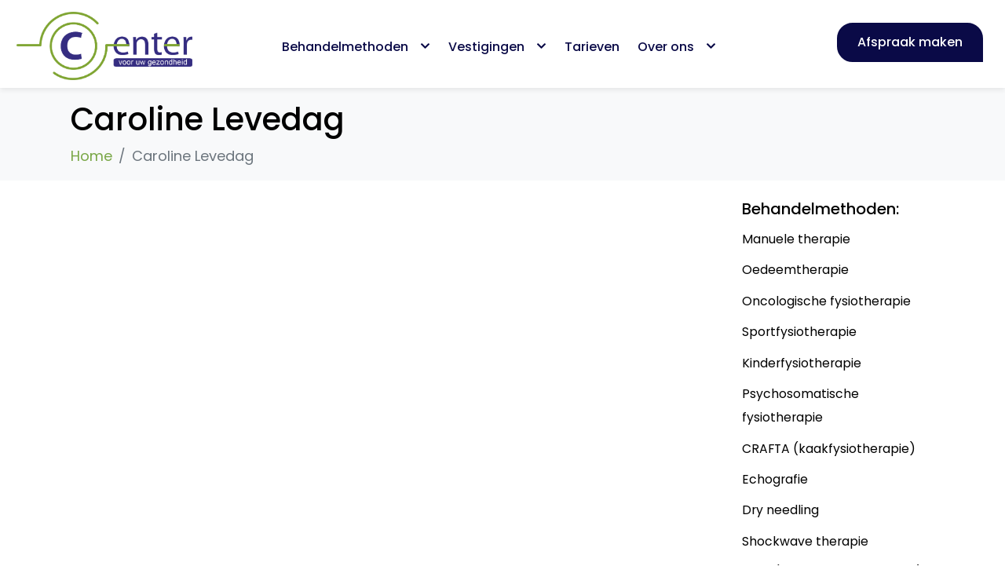

--- FILE ---
content_type: text/html; charset=UTF-8
request_url: https://centerpp.nl/team/caroline-levedag/
body_size: 16813
content:
<!DOCTYPE html><html lang="nl-NL"><head >	<meta charset="UTF-8" />
	<meta name="viewport" content="width=device-width, initial-scale=1" />
	<title>Caroline Levedag &#8211; Center</title>
<meta name='robots' content='max-image-preview:large' />
<link rel="alternate" type="application/rss+xml" title="Center &raquo; feed" href="https://centerpp.nl/feed/" />
<link rel="alternate" type="application/rss+xml" title="Center &raquo; reacties feed" href="https://centerpp.nl/comments/feed/" />
<link rel="alternate" title="oEmbed (JSON)" type="application/json+oembed" href="https://centerpp.nl/wp-json/oembed/1.0/embed?url=https%3A%2F%2Fcenterpp.nl%2Fteam%2Fcaroline-levedag%2F" />
<link rel="alternate" title="oEmbed (XML)" type="text/xml+oembed" href="https://centerpp.nl/wp-json/oembed/1.0/embed?url=https%3A%2F%2Fcenterpp.nl%2Fteam%2Fcaroline-levedag%2F&#038;format=xml" />
<style id='wp-img-auto-sizes-contain-inline-css' type='text/css'>
img:is([sizes=auto i],[sizes^="auto," i]){contain-intrinsic-size:3000px 1500px}
/*# sourceURL=wp-img-auto-sizes-contain-inline-css */
</style>
<link rel='stylesheet' id='jupiterx-child-css' href='https://centerpp.nl/wp-content/themes/jupiterx-child/assets/css/style.css?ver=6.9' type='text/css' media='all' />
<style id='wp-emoji-styles-inline-css' type='text/css'>

	img.wp-smiley, img.emoji {
		display: inline !important;
		border: none !important;
		box-shadow: none !important;
		height: 1em !important;
		width: 1em !important;
		margin: 0 0.07em !important;
		vertical-align: -0.1em !important;
		background: none !important;
		padding: 0 !important;
	}
/*# sourceURL=wp-emoji-styles-inline-css */
</style>
<link rel='stylesheet' id='wp-block-library-css' href='https://centerpp.nl/wp-includes/css/dist/block-library/style.min.css?ver=6.9' type='text/css' media='all' />
<style id='wp-block-library-theme-inline-css' type='text/css'>
.wp-block-audio :where(figcaption){color:#555;font-size:13px;text-align:center}.is-dark-theme .wp-block-audio :where(figcaption){color:#ffffffa6}.wp-block-audio{margin:0 0 1em}.wp-block-code{border:1px solid #ccc;border-radius:4px;font-family:Menlo,Consolas,monaco,monospace;padding:.8em 1em}.wp-block-embed :where(figcaption){color:#555;font-size:13px;text-align:center}.is-dark-theme .wp-block-embed :where(figcaption){color:#ffffffa6}.wp-block-embed{margin:0 0 1em}.blocks-gallery-caption{color:#555;font-size:13px;text-align:center}.is-dark-theme .blocks-gallery-caption{color:#ffffffa6}:root :where(.wp-block-image figcaption){color:#555;font-size:13px;text-align:center}.is-dark-theme :root :where(.wp-block-image figcaption){color:#ffffffa6}.wp-block-image{margin:0 0 1em}.wp-block-pullquote{border-bottom:4px solid;border-top:4px solid;color:currentColor;margin-bottom:1.75em}.wp-block-pullquote :where(cite),.wp-block-pullquote :where(footer),.wp-block-pullquote__citation{color:currentColor;font-size:.8125em;font-style:normal;text-transform:uppercase}.wp-block-quote{border-left:.25em solid;margin:0 0 1.75em;padding-left:1em}.wp-block-quote cite,.wp-block-quote footer{color:currentColor;font-size:.8125em;font-style:normal;position:relative}.wp-block-quote:where(.has-text-align-right){border-left:none;border-right:.25em solid;padding-left:0;padding-right:1em}.wp-block-quote:where(.has-text-align-center){border:none;padding-left:0}.wp-block-quote.is-large,.wp-block-quote.is-style-large,.wp-block-quote:where(.is-style-plain){border:none}.wp-block-search .wp-block-search__label{font-weight:700}.wp-block-search__button{border:1px solid #ccc;padding:.375em .625em}:where(.wp-block-group.has-background){padding:1.25em 2.375em}.wp-block-separator.has-css-opacity{opacity:.4}.wp-block-separator{border:none;border-bottom:2px solid;margin-left:auto;margin-right:auto}.wp-block-separator.has-alpha-channel-opacity{opacity:1}.wp-block-separator:not(.is-style-wide):not(.is-style-dots){width:100px}.wp-block-separator.has-background:not(.is-style-dots){border-bottom:none;height:1px}.wp-block-separator.has-background:not(.is-style-wide):not(.is-style-dots){height:2px}.wp-block-table{margin:0 0 1em}.wp-block-table td,.wp-block-table th{word-break:normal}.wp-block-table :where(figcaption){color:#555;font-size:13px;text-align:center}.is-dark-theme .wp-block-table :where(figcaption){color:#ffffffa6}.wp-block-video :where(figcaption){color:#555;font-size:13px;text-align:center}.is-dark-theme .wp-block-video :where(figcaption){color:#ffffffa6}.wp-block-video{margin:0 0 1em}:root :where(.wp-block-template-part.has-background){margin-bottom:0;margin-top:0;padding:1.25em 2.375em}
/*# sourceURL=/wp-includes/css/dist/block-library/theme.min.css */
</style>
<style id='classic-theme-styles-inline-css' type='text/css'>
/*! This file is auto-generated */
.wp-block-button__link{color:#fff;background-color:#32373c;border-radius:9999px;box-shadow:none;text-decoration:none;padding:calc(.667em + 2px) calc(1.333em + 2px);font-size:1.125em}.wp-block-file__button{background:#32373c;color:#fff;text-decoration:none}
/*# sourceURL=/wp-includes/css/classic-themes.min.css */
</style>
<link rel='stylesheet' id='jet-engine-frontend-css' href='https://centerpp.nl/wp-content/plugins/jet-engine/assets/css/frontend.css?ver=3.8.1.1' type='text/css' media='all' />
<style id='global-styles-inline-css' type='text/css'>
:root{--wp--preset--aspect-ratio--square: 1;--wp--preset--aspect-ratio--4-3: 4/3;--wp--preset--aspect-ratio--3-4: 3/4;--wp--preset--aspect-ratio--3-2: 3/2;--wp--preset--aspect-ratio--2-3: 2/3;--wp--preset--aspect-ratio--16-9: 16/9;--wp--preset--aspect-ratio--9-16: 9/16;--wp--preset--color--black: #000000;--wp--preset--color--cyan-bluish-gray: #abb8c3;--wp--preset--color--white: #ffffff;--wp--preset--color--pale-pink: #f78da7;--wp--preset--color--vivid-red: #cf2e2e;--wp--preset--color--luminous-vivid-orange: #ff6900;--wp--preset--color--luminous-vivid-amber: #fcb900;--wp--preset--color--light-green-cyan: #7bdcb5;--wp--preset--color--vivid-green-cyan: #00d084;--wp--preset--color--pale-cyan-blue: #8ed1fc;--wp--preset--color--vivid-cyan-blue: #0693e3;--wp--preset--color--vivid-purple: #9b51e0;--wp--preset--gradient--vivid-cyan-blue-to-vivid-purple: linear-gradient(135deg,rgb(6,147,227) 0%,rgb(155,81,224) 100%);--wp--preset--gradient--light-green-cyan-to-vivid-green-cyan: linear-gradient(135deg,rgb(122,220,180) 0%,rgb(0,208,130) 100%);--wp--preset--gradient--luminous-vivid-amber-to-luminous-vivid-orange: linear-gradient(135deg,rgb(252,185,0) 0%,rgb(255,105,0) 100%);--wp--preset--gradient--luminous-vivid-orange-to-vivid-red: linear-gradient(135deg,rgb(255,105,0) 0%,rgb(207,46,46) 100%);--wp--preset--gradient--very-light-gray-to-cyan-bluish-gray: linear-gradient(135deg,rgb(238,238,238) 0%,rgb(169,184,195) 100%);--wp--preset--gradient--cool-to-warm-spectrum: linear-gradient(135deg,rgb(74,234,220) 0%,rgb(151,120,209) 20%,rgb(207,42,186) 40%,rgb(238,44,130) 60%,rgb(251,105,98) 80%,rgb(254,248,76) 100%);--wp--preset--gradient--blush-light-purple: linear-gradient(135deg,rgb(255,206,236) 0%,rgb(152,150,240) 100%);--wp--preset--gradient--blush-bordeaux: linear-gradient(135deg,rgb(254,205,165) 0%,rgb(254,45,45) 50%,rgb(107,0,62) 100%);--wp--preset--gradient--luminous-dusk: linear-gradient(135deg,rgb(255,203,112) 0%,rgb(199,81,192) 50%,rgb(65,88,208) 100%);--wp--preset--gradient--pale-ocean: linear-gradient(135deg,rgb(255,245,203) 0%,rgb(182,227,212) 50%,rgb(51,167,181) 100%);--wp--preset--gradient--electric-grass: linear-gradient(135deg,rgb(202,248,128) 0%,rgb(113,206,126) 100%);--wp--preset--gradient--midnight: linear-gradient(135deg,rgb(2,3,129) 0%,rgb(40,116,252) 100%);--wp--preset--font-size--small: 13px;--wp--preset--font-size--medium: 20px;--wp--preset--font-size--large: 36px;--wp--preset--font-size--x-large: 42px;--wp--preset--spacing--20: 0.44rem;--wp--preset--spacing--30: 0.67rem;--wp--preset--spacing--40: 1rem;--wp--preset--spacing--50: 1.5rem;--wp--preset--spacing--60: 2.25rem;--wp--preset--spacing--70: 3.38rem;--wp--preset--spacing--80: 5.06rem;--wp--preset--shadow--natural: 6px 6px 9px rgba(0, 0, 0, 0.2);--wp--preset--shadow--deep: 12px 12px 50px rgba(0, 0, 0, 0.4);--wp--preset--shadow--sharp: 6px 6px 0px rgba(0, 0, 0, 0.2);--wp--preset--shadow--outlined: 6px 6px 0px -3px rgb(255, 255, 255), 6px 6px rgb(0, 0, 0);--wp--preset--shadow--crisp: 6px 6px 0px rgb(0, 0, 0);}:where(.is-layout-flex){gap: 0.5em;}:where(.is-layout-grid){gap: 0.5em;}body .is-layout-flex{display: flex;}.is-layout-flex{flex-wrap: wrap;align-items: center;}.is-layout-flex > :is(*, div){margin: 0;}body .is-layout-grid{display: grid;}.is-layout-grid > :is(*, div){margin: 0;}:where(.wp-block-columns.is-layout-flex){gap: 2em;}:where(.wp-block-columns.is-layout-grid){gap: 2em;}:where(.wp-block-post-template.is-layout-flex){gap: 1.25em;}:where(.wp-block-post-template.is-layout-grid){gap: 1.25em;}.has-black-color{color: var(--wp--preset--color--black) !important;}.has-cyan-bluish-gray-color{color: var(--wp--preset--color--cyan-bluish-gray) !important;}.has-white-color{color: var(--wp--preset--color--white) !important;}.has-pale-pink-color{color: var(--wp--preset--color--pale-pink) !important;}.has-vivid-red-color{color: var(--wp--preset--color--vivid-red) !important;}.has-luminous-vivid-orange-color{color: var(--wp--preset--color--luminous-vivid-orange) !important;}.has-luminous-vivid-amber-color{color: var(--wp--preset--color--luminous-vivid-amber) !important;}.has-light-green-cyan-color{color: var(--wp--preset--color--light-green-cyan) !important;}.has-vivid-green-cyan-color{color: var(--wp--preset--color--vivid-green-cyan) !important;}.has-pale-cyan-blue-color{color: var(--wp--preset--color--pale-cyan-blue) !important;}.has-vivid-cyan-blue-color{color: var(--wp--preset--color--vivid-cyan-blue) !important;}.has-vivid-purple-color{color: var(--wp--preset--color--vivid-purple) !important;}.has-black-background-color{background-color: var(--wp--preset--color--black) !important;}.has-cyan-bluish-gray-background-color{background-color: var(--wp--preset--color--cyan-bluish-gray) !important;}.has-white-background-color{background-color: var(--wp--preset--color--white) !important;}.has-pale-pink-background-color{background-color: var(--wp--preset--color--pale-pink) !important;}.has-vivid-red-background-color{background-color: var(--wp--preset--color--vivid-red) !important;}.has-luminous-vivid-orange-background-color{background-color: var(--wp--preset--color--luminous-vivid-orange) !important;}.has-luminous-vivid-amber-background-color{background-color: var(--wp--preset--color--luminous-vivid-amber) !important;}.has-light-green-cyan-background-color{background-color: var(--wp--preset--color--light-green-cyan) !important;}.has-vivid-green-cyan-background-color{background-color: var(--wp--preset--color--vivid-green-cyan) !important;}.has-pale-cyan-blue-background-color{background-color: var(--wp--preset--color--pale-cyan-blue) !important;}.has-vivid-cyan-blue-background-color{background-color: var(--wp--preset--color--vivid-cyan-blue) !important;}.has-vivid-purple-background-color{background-color: var(--wp--preset--color--vivid-purple) !important;}.has-black-border-color{border-color: var(--wp--preset--color--black) !important;}.has-cyan-bluish-gray-border-color{border-color: var(--wp--preset--color--cyan-bluish-gray) !important;}.has-white-border-color{border-color: var(--wp--preset--color--white) !important;}.has-pale-pink-border-color{border-color: var(--wp--preset--color--pale-pink) !important;}.has-vivid-red-border-color{border-color: var(--wp--preset--color--vivid-red) !important;}.has-luminous-vivid-orange-border-color{border-color: var(--wp--preset--color--luminous-vivid-orange) !important;}.has-luminous-vivid-amber-border-color{border-color: var(--wp--preset--color--luminous-vivid-amber) !important;}.has-light-green-cyan-border-color{border-color: var(--wp--preset--color--light-green-cyan) !important;}.has-vivid-green-cyan-border-color{border-color: var(--wp--preset--color--vivid-green-cyan) !important;}.has-pale-cyan-blue-border-color{border-color: var(--wp--preset--color--pale-cyan-blue) !important;}.has-vivid-cyan-blue-border-color{border-color: var(--wp--preset--color--vivid-cyan-blue) !important;}.has-vivid-purple-border-color{border-color: var(--wp--preset--color--vivid-purple) !important;}.has-vivid-cyan-blue-to-vivid-purple-gradient-background{background: var(--wp--preset--gradient--vivid-cyan-blue-to-vivid-purple) !important;}.has-light-green-cyan-to-vivid-green-cyan-gradient-background{background: var(--wp--preset--gradient--light-green-cyan-to-vivid-green-cyan) !important;}.has-luminous-vivid-amber-to-luminous-vivid-orange-gradient-background{background: var(--wp--preset--gradient--luminous-vivid-amber-to-luminous-vivid-orange) !important;}.has-luminous-vivid-orange-to-vivid-red-gradient-background{background: var(--wp--preset--gradient--luminous-vivid-orange-to-vivid-red) !important;}.has-very-light-gray-to-cyan-bluish-gray-gradient-background{background: var(--wp--preset--gradient--very-light-gray-to-cyan-bluish-gray) !important;}.has-cool-to-warm-spectrum-gradient-background{background: var(--wp--preset--gradient--cool-to-warm-spectrum) !important;}.has-blush-light-purple-gradient-background{background: var(--wp--preset--gradient--blush-light-purple) !important;}.has-blush-bordeaux-gradient-background{background: var(--wp--preset--gradient--blush-bordeaux) !important;}.has-luminous-dusk-gradient-background{background: var(--wp--preset--gradient--luminous-dusk) !important;}.has-pale-ocean-gradient-background{background: var(--wp--preset--gradient--pale-ocean) !important;}.has-electric-grass-gradient-background{background: var(--wp--preset--gradient--electric-grass) !important;}.has-midnight-gradient-background{background: var(--wp--preset--gradient--midnight) !important;}.has-small-font-size{font-size: var(--wp--preset--font-size--small) !important;}.has-medium-font-size{font-size: var(--wp--preset--font-size--medium) !important;}.has-large-font-size{font-size: var(--wp--preset--font-size--large) !important;}.has-x-large-font-size{font-size: var(--wp--preset--font-size--x-large) !important;}
:where(.wp-block-post-template.is-layout-flex){gap: 1.25em;}:where(.wp-block-post-template.is-layout-grid){gap: 1.25em;}
:where(.wp-block-term-template.is-layout-flex){gap: 1.25em;}:where(.wp-block-term-template.is-layout-grid){gap: 1.25em;}
:where(.wp-block-columns.is-layout-flex){gap: 2em;}:where(.wp-block-columns.is-layout-grid){gap: 2em;}
:root :where(.wp-block-pullquote){font-size: 1.5em;line-height: 1.6;}
/*# sourceURL=global-styles-inline-css */
</style>
<link rel='stylesheet' id='contact-form-7-css' href='https://centerpp.nl/wp-content/plugins/contact-form-7/includes/css/styles.css?ver=6.1.4' type='text/css' media='all' />
<link rel='stylesheet' id='jupiterx-popups-animation-css' href='https://centerpp.nl/wp-content/plugins/jupiterx-core/includes/extensions/raven/assets/lib/animate/animate.min.css?ver=4.13.0' type='text/css' media='all' />
<link rel='stylesheet' id='jupiterx-css' href='https://centerpp.nl/wp-content/uploads/jupiterx/compiler/jupiterx/65cc264.css?ver=4.13.0' type='text/css' media='all' />
<link rel='stylesheet' id='jupiterx-elements-dynamic-styles-css' href='https://centerpp.nl/wp-content/uploads/jupiterx/compiler/jupiterx-elements-dynamic-styles/41e0841.css?ver=4.13.0' type='text/css' media='all' />
<link rel='stylesheet' id='elementor-icons-css' href='https://centerpp.nl/wp-content/plugins/elementor/assets/lib/eicons/css/elementor-icons.min.css?ver=5.44.0' type='text/css' media='all' />
<link rel='stylesheet' id='elementor-frontend-css' href='https://centerpp.nl/wp-content/plugins/elementor/assets/css/frontend.min.css?ver=3.33.5' type='text/css' media='all' />
<link rel='stylesheet' id='font-awesome-css' href='https://centerpp.nl/wp-content/plugins/elementor/assets/lib/font-awesome/css/font-awesome.min.css?ver=4.7.0' type='text/css' media='all' />
<link rel='stylesheet' id='jupiterx-core-raven-frontend-css' href='https://centerpp.nl/wp-content/plugins/jupiterx-core/includes/extensions/raven/assets/css/frontend.min.css?ver=6.9' type='text/css' media='all' />
<link rel='stylesheet' id='elementor-post-3-css' href='https://centerpp.nl/wp-content/uploads/elementor/css/post-3.css?ver=1766053292' type='text/css' media='all' />
<link rel='stylesheet' id='flatpickr-css' href='https://centerpp.nl/wp-content/plugins/elementor/assets/lib/flatpickr/flatpickr.min.css?ver=4.6.13' type='text/css' media='all' />
<link rel='stylesheet' id='elementor-post-145-css' href='https://centerpp.nl/wp-content/uploads/elementor/css/post-145.css?ver=1766053297' type='text/css' media='all' />
<link rel='stylesheet' id='elementor-gf-local-roboto-css' href='https://centerpp.nl/wp-content/uploads/elementor/google-fonts/css/roboto.css?ver=1742384673' type='text/css' media='all' />
<link rel='stylesheet' id='elementor-gf-local-robotoslab-css' href='https://centerpp.nl/wp-content/uploads/elementor/google-fonts/css/robotoslab.css?ver=1742384686' type='text/css' media='all' />
<script type="text/javascript" src="https://centerpp.nl/wp-includes/js/jquery/jquery.min.js?ver=3.7.1" id="jquery-core-js"></script>
<script type="text/javascript" src="https://centerpp.nl/wp-includes/js/jquery/jquery-migrate.min.js?ver=3.4.1" id="jquery-migrate-js"></script>
<script type="text/javascript" src="https://centerpp.nl/wp-content/themes/jupiterx/lib/admin/assets/lib/webfont/webfont.min.js?ver=1.6.26" id="jupiterx-webfont-js"></script>
<script type="text/javascript" id="jupiterx-webfont-js-after">
/* <![CDATA[ */
WebFont.load({
				google: {
					families: ['Poppins:100,200,300,400,500,600,700,800,900,100italic,200italic,300italic,400italic,500italic,600italic,700italic,800italic,900italic','Barlow:100,200,300,400,500,600,700,800,900,100italic,200italic,300italic,400italic,500italic,600italic,700italic,800italic,900italic','Open Sans:100,200,300,400,500,600,700,800,900,100italic,200italic,300italic,400italic,500italic,600italic,700italic,800italic,900italic']
				}
			});
//# sourceURL=jupiterx-webfont-js-after
/* ]]> */
</script>
<script type="text/javascript" src="https://centerpp.nl/wp-content/themes/jupiterx/lib/assets/dist/js/utils.min.js?ver=4.13.0" id="jupiterx-utils-js"></script>
<link rel="https://api.w.org/" href="https://centerpp.nl/wp-json/" /><link rel="alternate" title="JSON" type="application/json" href="https://centerpp.nl/wp-json/wp/v2/team/1996" /><link rel="EditURI" type="application/rsd+xml" title="RSD" href="https://centerpp.nl/xmlrpc.php?rsd" />
<meta name="generator" content="WordPress 6.9" />
<link rel="canonical" href="https://centerpp.nl/team/caroline-levedag/" />
<link rel='shortlink' href='https://centerpp.nl/?p=1996' />
<meta name="generator" content="Elementor 3.33.5; features: additional_custom_breakpoints; settings: css_print_method-external, google_font-enabled, font_display-swap">
			<style>
				.e-con.e-parent:nth-of-type(n+4):not(.e-lazyloaded):not(.e-no-lazyload),
				.e-con.e-parent:nth-of-type(n+4):not(.e-lazyloaded):not(.e-no-lazyload) * {
					background-image: none !important;
				}
				@media screen and (max-height: 1024px) {
					.e-con.e-parent:nth-of-type(n+3):not(.e-lazyloaded):not(.e-no-lazyload),
					.e-con.e-parent:nth-of-type(n+3):not(.e-lazyloaded):not(.e-no-lazyload) * {
						background-image: none !important;
					}
				}
				@media screen and (max-height: 640px) {
					.e-con.e-parent:nth-of-type(n+2):not(.e-lazyloaded):not(.e-no-lazyload),
					.e-con.e-parent:nth-of-type(n+2):not(.e-lazyloaded):not(.e-no-lazyload) * {
						background-image: none !important;
					}
				}
			</style>
			<!-- Google tag (gtag.js) -->
<script async src="https://www.googletagmanager.com/gtag/js?id=G-0F0CVE44QC"></script>
<script>
  window.dataLayer = window.dataLayer || [];
  function gtag(){dataLayer.push(arguments);}
  gtag('js', new Date());

  gtag('config', 'G-0F0CVE44QC', { 'anonymize_ip': true });
</script><link rel="icon" href="https://centerpp.nl/wp-content/uploads/2023/03/cropped-Logo-nieuw-32x32.png" sizes="32x32" />
<link rel="icon" href="https://centerpp.nl/wp-content/uploads/2023/03/cropped-Logo-nieuw-192x192.png" sizes="192x192" />
<link rel="apple-touch-icon" href="https://centerpp.nl/wp-content/uploads/2023/03/cropped-Logo-nieuw-180x180.png" />
<meta name="msapplication-TileImage" content="https://centerpp.nl/wp-content/uploads/2023/03/cropped-Logo-nieuw-270x270.png" />
		<style type="text/css" id="wp-custom-css">
			.partners .elementor-widget-image-box.elementor-position-top .elementor-image-box-img {min-height: 80px;}
.linkwhite a{ color: #ffffff !important;}
.grecaptcha-badge {display: none !important;}
.raven-nav-menu li.menu-item>a.raven-link-item .sub-arrow {    padding-left: 5px !important;}
.wpcf7-response-output {color: #ffffff !important;}

@media only screen and (min-width: 1025px) {
.menucolumn .raven-submenu {column-count: 2 !important;}
}
.raven-nav-menu-mobile .sub-menu a {font-size: 14px !important;padding-left: 50px !important}

.wpcf7-text, .wpcf7-textarea, .wpcf7-captchar, .wpcf7-select {
background-color: #ffffff !important;
border: none !important;
width: 100% !important;
-moz-border-radius: 30px !important;
-webkit-border-radius: 30px !important;
border-radius: 30px !important;
font-size: 14px;
color: #000000 !important;
padding: 6px 25px !important;
-moz-box-sizing: border-box;
-webkit-box-sizing: border-box;
box-sizing: border-box;
	margin-bottom: 15px;
}
.wpcf7-submit {
color: #ffffff !important;
margin: 8px auto 0;
cursor: pointer;
font-size: 20px;
font-weight: 500;
-moz-border-radius: 30px;
-webkit-border-radius: 30px;
border-radius: 30px 30px 0px 30px;
padding: 6px 40px;
line-height: 1.7em;
background: #0A0A47;
border: 2px solid;
-webkit-font-smoothing: antialiased;
-moz-osx-font-smoothing: grayscale;
-moz-transition: all 0.2s;
-webkit-transition: all 0.2s;
transition: all 0.2s;
}
.wpcf7-submit:hover { 
background-color: #ffffff; 
border-color:#0A0A47; 
	color: #0A0A47 !important;

}		</style>
		</head><body class="wp-singular team-template-default single single-team postid-1996 single-format-standard wp-theme-jupiterx wp-child-theme-jupiterx-child no-js elementor-default elementor-kit-3 jupiterx-header-sticky" itemscope="itemscope" itemtype="http://schema.org/WebPage"><a class="jupiterx-a11y jupiterx-a11y-skip-navigation-link" href="#jupiterx-main">Skip to content</a><div class="jupiterx-site"><header class="jupiterx-header jupiterx-header-custom" data-jupiterx-settings="{&quot;breakpoint&quot;:&quot;767.98&quot;,&quot;template&quot;:&quot;145&quot;,&quot;behavior&quot;:&quot;sticky&quot;,&quot;offset&quot;:&quot;0&quot;}" role="banner" itemscope="itemscope" itemtype="http://schema.org/WPHeader">		<div data-elementor-type="header" data-elementor-id="145" class="elementor elementor-145">
						<section class="elementor-section elementor-top-section elementor-element elementor-element-9cedb4a elementor-section-full_width elementor-section-height-default elementor-section-height-default" data-id="9cedb4a" data-element_type="section" data-settings="{&quot;background_background&quot;:&quot;classic&quot;}">
						<div class="elementor-container elementor-column-gap-no">
					<div class="elementor-column elementor-col-33 elementor-top-column elementor-element elementor-element-e00abfd" data-id="e00abfd" data-element_type="column">
			<div class="elementor-widget-wrap elementor-element-populated">
						<div class="elementor-element elementor-element-2f00dd1 elementor-widget elementor-widget-raven-site-logo" data-id="2f00dd1" data-element_type="widget" data-widget_type="raven-site-logo.default">
				<div class="elementor-widget-container">
							<div class="raven-widget-wrapper">
			<div class="raven-site-logo raven-site-logo-customizer">
									<a class="raven-site-logo-link" href="https://centerpp.nl">
								<picture><img src="https://centerpp.nl/wp-content/uploads/2023/03/Logo-nieuw.png" alt="Center" data-no-lazy="1" /></picture>									</a>
							</div>
		</div>
						</div>
				</div>
					</div>
		</div>
				<div class="elementor-column elementor-col-33 elementor-top-column elementor-element elementor-element-79e5ac1" data-id="79e5ac1" data-element_type="column">
			<div class="elementor-widget-wrap elementor-element-populated">
						<div class="elementor-element elementor-element-b8c5ec9 raven-breakpoint-tablet raven-nav-menu-align-center raven-nav-menu-stretch elementor-widget elementor-widget-raven-nav-menu" data-id="b8c5ec9" data-element_type="widget" data-settings="{&quot;submenu_icon&quot;:&quot;&lt;svg 0=\&quot;fas fa-chevron-down\&quot; class=\&quot;e-font-icon-svg e-fas-chevron-down\&quot;&gt;\n\t\t\t\t\t&lt;use xlink:href=\&quot;#fas-chevron-down\&quot;&gt;\n\t\t\t\t\t\t&lt;symbol id=\&quot;fas-chevron-down\&quot; viewBox=\&quot;0 0 448 512\&quot;&gt;\n\t\t\t\t\t\t\t&lt;path d=\&quot;M207.029 381.476L12.686 187.132c-9.373-9.373-9.373-24.569 0-33.941l22.667-22.667c9.357-9.357 24.522-9.375 33.901-.04L224 284.505l154.745-154.021c9.379-9.335 24.544-9.317 33.901.04l22.667 22.667c9.373 9.373 9.373 24.569 0 33.941L240.971 381.476c-9.373 9.372-24.569 9.372-33.942 0z\&quot;&gt;&lt;\/path&gt;\n\t\t\t\t\t\t&lt;\/symbol&gt;\n\t\t\t\t\t&lt;\/use&gt;\n\t\t\t\t&lt;\/svg&gt;&quot;,&quot;full_width&quot;:&quot;stretch&quot;,&quot;mobile_layout&quot;:&quot;dropdown&quot;,&quot;submenu_space_between&quot;:{&quot;unit&quot;:&quot;px&quot;,&quot;size&quot;:&quot;&quot;,&quot;sizes&quot;:[]},&quot;submenu_opening_position&quot;:&quot;bottom&quot;}" data-widget_type="raven-nav-menu.default">
				<div class="elementor-widget-container">
							<nav class="raven-nav-menu-main raven-nav-menu-horizontal raven-nav-menu-tablet- raven-nav-menu-mobile- raven-nav-icons-hidden-tablet raven-nav-icons-hidden-mobile">
			<ul id="menu-b8c5ec9" class="raven-nav-menu"><li class="menucolumn menu-item menu-item-type-custom menu-item-object-custom menu-item-has-children menu-item-743"><a class="raven-menu-item raven-link-item ">Behandelmethoden</a>
<ul class="0 sub-menu raven-submenu">
	<li class="menu-item menu-item-type-post_type menu-item-object-behandelmethoden menu-item-775"><a href="https://centerpp.nl/behandelmethoden/manuele-therapie/" class="raven-submenu-item raven-link-item ">Manuele therapie</a></li>
	<li class="menu-item menu-item-type-post_type menu-item-object-behandelmethoden menu-item-795"><a href="https://centerpp.nl/behandelmethoden/oedeemtherapie/" class="raven-submenu-item raven-link-item ">Oedeemtherapie</a></li>
	<li class="menu-item menu-item-type-post_type menu-item-object-behandelmethoden menu-item-1029"><a href="https://centerpp.nl/behandelmethoden/oncologische-fysiotherapie/" class="raven-submenu-item raven-link-item ">Oncologische Fysiotherapie</a></li>
	<li class="menu-item menu-item-type-post_type menu-item-object-behandelmethoden menu-item-1028"><a href="https://centerpp.nl/behandelmethoden/sportfysiotherapie/" class="raven-submenu-item raven-link-item ">Sportfysiotherapie</a></li>
	<li class="menu-item menu-item-type-post_type menu-item-object-behandelmethoden menu-item-1027"><a href="https://centerpp.nl/behandelmethoden/bekkenfysiotherapie/" class="raven-submenu-item raven-link-item ">Bekkenfysiotherapie</a></li>
	<li class="menu-item menu-item-type-post_type menu-item-object-behandelmethoden menu-item-1026"><a href="https://centerpp.nl/behandelmethoden/kinderfysiotherapie/" class="raven-submenu-item raven-link-item ">Kinderfysiotherapie</a></li>
	<li class="menu-item menu-item-type-post_type menu-item-object-behandelmethoden menu-item-1025"><a href="https://centerpp.nl/behandelmethoden/psychosomatische-fysiotherapie/" class="raven-submenu-item raven-link-item ">Psychosomatische fysiotherapie</a></li>
	<li class="menu-item menu-item-type-post_type menu-item-object-behandelmethoden menu-item-1024"><a href="https://centerpp.nl/behandelmethoden/crafta/" class="raven-submenu-item raven-link-item ">CRAFTA</a></li>
	<li class="menu-item menu-item-type-post_type menu-item-object-behandelmethoden menu-item-1412"><a href="https://centerpp.nl/behandelmethoden/gli-gecombineerde-leefstijl-interventie/" class="raven-submenu-item raven-link-item ">GLI (Gecombineerde Leefstijl Interventie)</a></li>
	<li class="menu-item menu-item-type-post_type menu-item-object-behandelmethoden menu-item-1413"><a href="https://centerpp.nl/behandelmethoden/slaaptherapie/" class="raven-submenu-item raven-link-item ">Slaaptherapie</a></li>
	<li class="menu-item menu-item-type-post_type menu-item-object-behandelmethoden menu-item-1414"><a href="https://centerpp.nl/behandelmethoden/chronische-pijn/" class="raven-submenu-item raven-link-item ">Chronische Pijn</a></li>
	<li class="menu-item menu-item-type-post_type menu-item-object-behandelmethoden menu-item-1415"><a href="https://centerpp.nl/behandelmethoden/parkinson/" class="raven-submenu-item raven-link-item ">Parkinson</a></li>
	<li class="menu-item menu-item-type-post_type menu-item-object-behandelmethoden menu-item-1416"><a href="https://centerpp.nl/behandelmethoden/perifeer-arterieel-vaatlijden/" class="raven-submenu-item raven-link-item ">Perifeer Arterieel Vaatlijden (Etalagebenen)</a></li>
	<li class="menu-item menu-item-type-post_type menu-item-object-behandelmethoden menu-item-1417"><a href="https://centerpp.nl/behandelmethoden/copd/" class="raven-submenu-item raven-link-item ">COPD</a></li>
	<li class="menu-item menu-item-type-post_type menu-item-object-behandelmethoden menu-item-1418"><a href="https://centerpp.nl/behandelmethoden/valpreventie/" class="raven-submenu-item raven-link-item ">Valpreventie</a></li>
	<li class="menu-item menu-item-type-post_type menu-item-object-behandelmethoden menu-item-1419"><a href="https://centerpp.nl/behandelmethoden/medische-trainingstherapie/" class="raven-submenu-item raven-link-item ">Medische Trainingstherapie</a></li>
	<li class="menu-item menu-item-type-post_type menu-item-object-behandelmethoden menu-item-1420"><a href="https://centerpp.nl/behandelmethoden/geriatrie-fysiotherapie/" class="raven-submenu-item raven-link-item ">Geriatrie fysiotherapie</a></li>
	<li class="menu-item menu-item-type-post_type menu-item-object-behandelmethoden menu-item-1421"><a href="https://centerpp.nl/behandelmethoden/handtherapie/" class="raven-submenu-item raven-link-item ">Handtherapie</a></li>
	<li class="menu-item menu-item-type-post_type menu-item-object-behandelmethoden menu-item-1422"><a href="https://centerpp.nl/behandelmethoden/hydrotherapie/" class="raven-submenu-item raven-link-item ">Hydrotherapie</a></li>
	<li class="menu-item menu-item-type-post_type menu-item-object-behandelmethoden menu-item-1423"><a href="https://centerpp.nl/behandelmethoden/percutane-electrolyse-pe/" class="raven-submenu-item raven-link-item ">Percutane Electrolyse (PE)</a></li>
	<li class="menu-item menu-item-type-post_type menu-item-object-behandelmethoden menu-item-1424"><a href="https://centerpp.nl/behandelmethoden/shockwave-therapie-eswt/" class="raven-submenu-item raven-link-item ">Shockwave Therapie (ESWT)</a></li>
	<li class="menu-item menu-item-type-post_type menu-item-object-behandelmethoden menu-item-1425"><a href="https://centerpp.nl/behandelmethoden/dry-needling/" class="raven-submenu-item raven-link-item ">Dry Needling</a></li>
	<li class="menu-item menu-item-type-post_type menu-item-object-behandelmethoden menu-item-2127"><a href="https://centerpp.nl/behandelmethoden/duizeligheid/" class="raven-submenu-item raven-link-item ">Duizeligheid</a></li>
	<li class="menu-item menu-item-type-post_type menu-item-object-behandelmethoden menu-item-1426"><a href="https://centerpp.nl/behandelmethoden/echografie/" class="raven-submenu-item raven-link-item ">Echografie</a></li>
	<li class="menu-item menu-item-type-post_type menu-item-object-behandelmethoden menu-item-2148"><a href="https://centerpp.nl/behandelmethoden/fns-functionele-neurologische-stoornis/" class="raven-submenu-item raven-link-item ">FNS (functionele neurologische stoornis)</a></li>
</ul>
</li>
<li class="menucolumn menu-item menu-item-type-custom menu-item-object-custom menu-item-has-children menu-item-480"><a class="raven-menu-item raven-link-item ">Vestigingen</a>
<ul class="0 sub-menu raven-submenu">
	<li class="menu-item menu-item-type-post_type menu-item-object-locaties menu-item-1485"><a href="https://centerpp.nl/locaties/diemen-noord/" class="raven-submenu-item raven-link-item ">Diemen Noord</a></li>
	<li class="menu-item menu-item-type-post_type menu-item-object-locaties menu-item-1482"><a href="https://centerpp.nl/locaties/diemen-zuid/" class="raven-submenu-item raven-link-item ">Diemen Zuid</a></li>
	<li class="menu-item menu-item-type-post_type menu-item-object-locaties menu-item-1483"><a href="https://centerpp.nl/locaties/gein/" class="raven-submenu-item raven-link-item ">Gein</a></li>
	<li class="menu-item menu-item-type-post_type menu-item-object-locaties menu-item-1450"><a href="https://centerpp.nl/locaties/holendrecht/" class="raven-submenu-item raven-link-item ">Holendrecht</a></li>
	<li class="menu-item menu-item-type-post_type menu-item-object-locaties menu-item-731"><a href="https://centerpp.nl/locaties/hoptille/" class="raven-submenu-item raven-link-item ">Hoptille</a></li>
	<li class="menu-item menu-item-type-post_type menu-item-object-locaties menu-item-1480"><a href="https://centerpp.nl/locaties/klein-gooioord/" class="raven-submenu-item raven-link-item ">Klein Gooioord</a></li>
	<li class="menu-item menu-item-type-post_type menu-item-object-locaties menu-item-1481"><a href="https://centerpp.nl/locaties/nellestein/" class="raven-submenu-item raven-link-item ">Nellestein</a></li>
	<li class="menu-item menu-item-type-post_type menu-item-object-locaties menu-item-1484"><a href="https://centerpp.nl/locaties/reigersbos/" class="raven-submenu-item raven-link-item ">Reigersbos</a></li>
	<li class="menu-item menu-item-type-post_type menu-item-object-locaties menu-item-1449"><a href="https://centerpp.nl/locaties/venserpolder/" class="raven-submenu-item raven-link-item ">Venserpolder</a></li>
</ul>
</li>
<li class="menu-item menu-item-type-post_type menu-item-object-page menu-item-830"><a href="https://centerpp.nl/tarieven/" class="raven-menu-item raven-link-item ">Tarieven</a></li>
<li class="menu-item menu-item-type-custom menu-item-object-custom menu-item-has-children menu-item-593"><a class="raven-menu-item raven-link-item ">Over ons</a>
<ul class="0 sub-menu raven-submenu">
	<li class="menu-item menu-item-type-post_type menu-item-object-page menu-item-627"><a href="https://centerpp.nl/team/" class="raven-submenu-item raven-link-item ">Team</a></li>
	<li class="menu-item menu-item-type-post_type menu-item-object-page menu-item-2309"><a href="https://centerpp.nl/careers/" class="raven-submenu-item raven-link-item ">Werken bij</a></li>
	<li class="menu-item menu-item-type-post_type menu-item-object-page menu-item-1057"><a href="https://centerpp.nl/samenwerkingspartners/" class="raven-submenu-item raven-link-item ">Samenwerkingspartners</a></li>
	<li class="menu-item menu-item-type-post_type menu-item-object-page menu-item-1058"><a href="https://centerpp.nl/klachtenprocedure/" class="raven-submenu-item raven-link-item ">Klachtenprocedure</a></li>
	<li class="menu-item menu-item-type-post_type menu-item-object-page menu-item-2181"><a href="https://centerpp.nl/praktijkreglement/" class="raven-submenu-item raven-link-item ">Praktijkreglement</a></li>
	<li class="menu-item menu-item-type-post_type menu-item-object-page menu-item-1061"><a href="https://centerpp.nl/faq/" class="raven-submenu-item raven-link-item ">FAQ</a></li>
	<li class="menu-item menu-item-type-post_type menu-item-object-page menu-item-14866"><a href="https://centerpp.nl/rvc/" class="raven-submenu-item raven-link-item ">Intern toezicht</a></li>
</ul>
</li>
</ul>		</nav>

		<div class="raven-nav-menu-toggle">

						<div class="raven-nav-menu-toggle-button ">
								<span class="fa fa-bars"></span>
								</div>

		</div>
		<nav class="raven-nav-icons-hidden-tablet raven-nav-icons-hidden-mobile raven-nav-menu-mobile raven-nav-menu-dropdown">
									<div class="raven-container">
				<ul id="menu-mobile-b8c5ec9" class="raven-nav-menu"><li class="menucolumn menu-item menu-item-type-custom menu-item-object-custom menu-item-has-children menu-item-743"><a class="raven-menu-item raven-link-item ">Behandelmethoden</a>
<ul class="0 sub-menu raven-submenu">
	<li class="menu-item menu-item-type-post_type menu-item-object-behandelmethoden menu-item-775"><a href="https://centerpp.nl/behandelmethoden/manuele-therapie/" class="raven-submenu-item raven-link-item ">Manuele therapie</a></li>
	<li class="menu-item menu-item-type-post_type menu-item-object-behandelmethoden menu-item-795"><a href="https://centerpp.nl/behandelmethoden/oedeemtherapie/" class="raven-submenu-item raven-link-item ">Oedeemtherapie</a></li>
	<li class="menu-item menu-item-type-post_type menu-item-object-behandelmethoden menu-item-1029"><a href="https://centerpp.nl/behandelmethoden/oncologische-fysiotherapie/" class="raven-submenu-item raven-link-item ">Oncologische Fysiotherapie</a></li>
	<li class="menu-item menu-item-type-post_type menu-item-object-behandelmethoden menu-item-1028"><a href="https://centerpp.nl/behandelmethoden/sportfysiotherapie/" class="raven-submenu-item raven-link-item ">Sportfysiotherapie</a></li>
	<li class="menu-item menu-item-type-post_type menu-item-object-behandelmethoden menu-item-1027"><a href="https://centerpp.nl/behandelmethoden/bekkenfysiotherapie/" class="raven-submenu-item raven-link-item ">Bekkenfysiotherapie</a></li>
	<li class="menu-item menu-item-type-post_type menu-item-object-behandelmethoden menu-item-1026"><a href="https://centerpp.nl/behandelmethoden/kinderfysiotherapie/" class="raven-submenu-item raven-link-item ">Kinderfysiotherapie</a></li>
	<li class="menu-item menu-item-type-post_type menu-item-object-behandelmethoden menu-item-1025"><a href="https://centerpp.nl/behandelmethoden/psychosomatische-fysiotherapie/" class="raven-submenu-item raven-link-item ">Psychosomatische fysiotherapie</a></li>
	<li class="menu-item menu-item-type-post_type menu-item-object-behandelmethoden menu-item-1024"><a href="https://centerpp.nl/behandelmethoden/crafta/" class="raven-submenu-item raven-link-item ">CRAFTA</a></li>
	<li class="menu-item menu-item-type-post_type menu-item-object-behandelmethoden menu-item-1412"><a href="https://centerpp.nl/behandelmethoden/gli-gecombineerde-leefstijl-interventie/" class="raven-submenu-item raven-link-item ">GLI (Gecombineerde Leefstijl Interventie)</a></li>
	<li class="menu-item menu-item-type-post_type menu-item-object-behandelmethoden menu-item-1413"><a href="https://centerpp.nl/behandelmethoden/slaaptherapie/" class="raven-submenu-item raven-link-item ">Slaaptherapie</a></li>
	<li class="menu-item menu-item-type-post_type menu-item-object-behandelmethoden menu-item-1414"><a href="https://centerpp.nl/behandelmethoden/chronische-pijn/" class="raven-submenu-item raven-link-item ">Chronische Pijn</a></li>
	<li class="menu-item menu-item-type-post_type menu-item-object-behandelmethoden menu-item-1415"><a href="https://centerpp.nl/behandelmethoden/parkinson/" class="raven-submenu-item raven-link-item ">Parkinson</a></li>
	<li class="menu-item menu-item-type-post_type menu-item-object-behandelmethoden menu-item-1416"><a href="https://centerpp.nl/behandelmethoden/perifeer-arterieel-vaatlijden/" class="raven-submenu-item raven-link-item ">Perifeer Arterieel Vaatlijden (Etalagebenen)</a></li>
	<li class="menu-item menu-item-type-post_type menu-item-object-behandelmethoden menu-item-1417"><a href="https://centerpp.nl/behandelmethoden/copd/" class="raven-submenu-item raven-link-item ">COPD</a></li>
	<li class="menu-item menu-item-type-post_type menu-item-object-behandelmethoden menu-item-1418"><a href="https://centerpp.nl/behandelmethoden/valpreventie/" class="raven-submenu-item raven-link-item ">Valpreventie</a></li>
	<li class="menu-item menu-item-type-post_type menu-item-object-behandelmethoden menu-item-1419"><a href="https://centerpp.nl/behandelmethoden/medische-trainingstherapie/" class="raven-submenu-item raven-link-item ">Medische Trainingstherapie</a></li>
	<li class="menu-item menu-item-type-post_type menu-item-object-behandelmethoden menu-item-1420"><a href="https://centerpp.nl/behandelmethoden/geriatrie-fysiotherapie/" class="raven-submenu-item raven-link-item ">Geriatrie fysiotherapie</a></li>
	<li class="menu-item menu-item-type-post_type menu-item-object-behandelmethoden menu-item-1421"><a href="https://centerpp.nl/behandelmethoden/handtherapie/" class="raven-submenu-item raven-link-item ">Handtherapie</a></li>
	<li class="menu-item menu-item-type-post_type menu-item-object-behandelmethoden menu-item-1422"><a href="https://centerpp.nl/behandelmethoden/hydrotherapie/" class="raven-submenu-item raven-link-item ">Hydrotherapie</a></li>
	<li class="menu-item menu-item-type-post_type menu-item-object-behandelmethoden menu-item-1423"><a href="https://centerpp.nl/behandelmethoden/percutane-electrolyse-pe/" class="raven-submenu-item raven-link-item ">Percutane Electrolyse (PE)</a></li>
	<li class="menu-item menu-item-type-post_type menu-item-object-behandelmethoden menu-item-1424"><a href="https://centerpp.nl/behandelmethoden/shockwave-therapie-eswt/" class="raven-submenu-item raven-link-item ">Shockwave Therapie (ESWT)</a></li>
	<li class="menu-item menu-item-type-post_type menu-item-object-behandelmethoden menu-item-1425"><a href="https://centerpp.nl/behandelmethoden/dry-needling/" class="raven-submenu-item raven-link-item ">Dry Needling</a></li>
	<li class="menu-item menu-item-type-post_type menu-item-object-behandelmethoden menu-item-2127"><a href="https://centerpp.nl/behandelmethoden/duizeligheid/" class="raven-submenu-item raven-link-item ">Duizeligheid</a></li>
	<li class="menu-item menu-item-type-post_type menu-item-object-behandelmethoden menu-item-1426"><a href="https://centerpp.nl/behandelmethoden/echografie/" class="raven-submenu-item raven-link-item ">Echografie</a></li>
	<li class="menu-item menu-item-type-post_type menu-item-object-behandelmethoden menu-item-2148"><a href="https://centerpp.nl/behandelmethoden/fns-functionele-neurologische-stoornis/" class="raven-submenu-item raven-link-item ">FNS (functionele neurologische stoornis)</a></li>
</ul>
</li>
<li class="menucolumn menu-item menu-item-type-custom menu-item-object-custom menu-item-has-children menu-item-480"><a class="raven-menu-item raven-link-item ">Vestigingen</a>
<ul class="0 sub-menu raven-submenu">
	<li class="menu-item menu-item-type-post_type menu-item-object-locaties menu-item-1485"><a href="https://centerpp.nl/locaties/diemen-noord/" class="raven-submenu-item raven-link-item ">Diemen Noord</a></li>
	<li class="menu-item menu-item-type-post_type menu-item-object-locaties menu-item-1482"><a href="https://centerpp.nl/locaties/diemen-zuid/" class="raven-submenu-item raven-link-item ">Diemen Zuid</a></li>
	<li class="menu-item menu-item-type-post_type menu-item-object-locaties menu-item-1483"><a href="https://centerpp.nl/locaties/gein/" class="raven-submenu-item raven-link-item ">Gein</a></li>
	<li class="menu-item menu-item-type-post_type menu-item-object-locaties menu-item-1450"><a href="https://centerpp.nl/locaties/holendrecht/" class="raven-submenu-item raven-link-item ">Holendrecht</a></li>
	<li class="menu-item menu-item-type-post_type menu-item-object-locaties menu-item-731"><a href="https://centerpp.nl/locaties/hoptille/" class="raven-submenu-item raven-link-item ">Hoptille</a></li>
	<li class="menu-item menu-item-type-post_type menu-item-object-locaties menu-item-1480"><a href="https://centerpp.nl/locaties/klein-gooioord/" class="raven-submenu-item raven-link-item ">Klein Gooioord</a></li>
	<li class="menu-item menu-item-type-post_type menu-item-object-locaties menu-item-1481"><a href="https://centerpp.nl/locaties/nellestein/" class="raven-submenu-item raven-link-item ">Nellestein</a></li>
	<li class="menu-item menu-item-type-post_type menu-item-object-locaties menu-item-1484"><a href="https://centerpp.nl/locaties/reigersbos/" class="raven-submenu-item raven-link-item ">Reigersbos</a></li>
	<li class="menu-item menu-item-type-post_type menu-item-object-locaties menu-item-1449"><a href="https://centerpp.nl/locaties/venserpolder/" class="raven-submenu-item raven-link-item ">Venserpolder</a></li>
</ul>
</li>
<li class="menu-item menu-item-type-post_type menu-item-object-page menu-item-830"><a href="https://centerpp.nl/tarieven/" class="raven-menu-item raven-link-item ">Tarieven</a></li>
<li class="menu-item menu-item-type-custom menu-item-object-custom menu-item-has-children menu-item-593"><a class="raven-menu-item raven-link-item ">Over ons</a>
<ul class="0 sub-menu raven-submenu">
	<li class="menu-item menu-item-type-post_type menu-item-object-page menu-item-627"><a href="https://centerpp.nl/team/" class="raven-submenu-item raven-link-item ">Team</a></li>
	<li class="menu-item menu-item-type-post_type menu-item-object-page menu-item-2309"><a href="https://centerpp.nl/careers/" class="raven-submenu-item raven-link-item ">Werken bij</a></li>
	<li class="menu-item menu-item-type-post_type menu-item-object-page menu-item-1057"><a href="https://centerpp.nl/samenwerkingspartners/" class="raven-submenu-item raven-link-item ">Samenwerkingspartners</a></li>
	<li class="menu-item menu-item-type-post_type menu-item-object-page menu-item-1058"><a href="https://centerpp.nl/klachtenprocedure/" class="raven-submenu-item raven-link-item ">Klachtenprocedure</a></li>
	<li class="menu-item menu-item-type-post_type menu-item-object-page menu-item-2181"><a href="https://centerpp.nl/praktijkreglement/" class="raven-submenu-item raven-link-item ">Praktijkreglement</a></li>
	<li class="menu-item menu-item-type-post_type menu-item-object-page menu-item-1061"><a href="https://centerpp.nl/faq/" class="raven-submenu-item raven-link-item ">FAQ</a></li>
	<li class="menu-item menu-item-type-post_type menu-item-object-page menu-item-14866"><a href="https://centerpp.nl/rvc/" class="raven-submenu-item raven-link-item ">Intern toezicht</a></li>
</ul>
</li>
</ul>			</div>
		</nav>
						</div>
				</div>
					</div>
		</div>
				<div class="elementor-column elementor-col-33 elementor-top-column elementor-element elementor-element-0adf20a elementor-hidden-phone" data-id="0adf20a" data-element_type="column">
			<div class="elementor-widget-wrap elementor-element-populated">
						<div class="elementor-element elementor-element-cd4d75e elementor-align-right elementor-widget elementor-widget-raven-button" data-id="cd4d75e" data-element_type="widget" data-settings="{&quot;turn_to_popup_action_button&quot;:&quot;no&quot;}" data-widget_type="raven-button.default">
				<div class="elementor-widget-container">
							<div class="raven-widget-wrapper">
			<a class="raven-button raven-button-widget-normal-effect-none  raven-button-text-align-center raven-button-link elementor-animation-none" href="#afspraak">				<div class="raven-button-overlay" ></div>
				<span class="raven-button-content">
					
					<div class="button-text-container">
												<div class="raven-button-texts-wrapper">
							<div class="button-text">
								<span class="raven-button-text">
									Afspraak maken								</span>
							</div>
													</div>
											</div>
					
									</span>
			</a>		</div>
						</div>
				</div>
					</div>
		</div>
					</div>
		</section>
				</div>
		</header><main id="jupiterx-main" class="jupiterx-main"><div class="jupiterx-main-header"><div class="container"><h1 class="jupiterx-main-header-post-title" itemprop="headline">Caroline Levedag</h1><ol class="breadcrumb" itemscope="itemscope" itemtype="http://schema.org/BreadcrumbList"><li class="breadcrumb-item" itemprop="itemListElement" itemtype="http://schema.org/ListItem" itemscope="itemscope"><a href="https://centerpp.nl" itemprop="item"><span itemprop="name">Home</span></a><meta itemprop="position" content="1"/></li><li class="breadcrumb-item active" aria-current="page" itemprop="itemListElement" itemtype="http://schema.org/ListItem" itemscope="itemscope"><span itemprop="name">Caroline Levedag</span><meta itemprop="position" content="2"/></li></ol></div></div><div class="jupiterx-main-content"><div class="container"><div class="row"><div id="jupiterx-primary" class="jupiterx-primary col-lg-9"><div class="jupiterx-content" role="main" itemprop="mainEntityOfPage"><article id="1996" class="jupiterx-post post-1996 team type-team status-publish format-standard hentry locatie-center-hoptille locatie-center-klein-gooioord locatie-center-reigersbos" itemscope="itemscope" itemtype="http://schema.org/CreativeWork"><header class="jupiterx-post-header"></header><div class="jupiterx-post-body" itemprop="articleBody"><div class="jupiterx-post-content clearfix" itemprop="text"></div></div></article></div></div><aside class="jupiterx-sidebar jupiterx-secondary col-lg-3" role="complementary" itemscope="itemscope" itemtype="http://schema.org/WPSideBar"><div id="text-2" class="jupiterx-widget widget_text text-2 widget_text"><h3 class="card-title">Behandelmethoden:</h3><div class="jupiterx-widget-content">			<div class="textwidget"><ul>
<li>Manuele therapie</li>
<li>Oedeemtherapie</li>
<li>Oncologische fysiotherapie</li>
<li>Sportfysiotherapie</li>
<li>Kinderfysiotherapie</li>
<li>Psychosomatische fysiotherapie</li>
<li>CRAFTA (kaakfysiotherapie)</li>
<li>Echografie</li>
<li>Dry needling</li>
<li>Shockwave therapie</li>
<li>EPTE (percutane elektrolyse)</li>
<li>Hydrotherapie</li>
<li>Handtherapie</li>
<li>Geriatrische fysiotherapie</li>
<li>Medische trainingtherapie</li>
<li>Valpreventie</li>
<li>COPD</li>
<li>Claudicatio Intermittens</li>
<li>Parkinson</li>
<li>Chronische pijn</li>
<li>Slaaptherapie</li>
<li>Ontspanningstherapie</li>
<li>GLI</li>
</ul>
</div>
		</div></div></aside></div></div></div></main><footer class="jupiterx-footer" role="contentinfo" itemscope="itemscope" itemtype="http://schema.org/WPFooter"><style>.elementor-186 .elementor-element.elementor-element-e15c4e0:not(.elementor-motion-effects-element-type-background), .elementor-186 .elementor-element.elementor-element-e15c4e0 > .elementor-motion-effects-container > .elementor-motion-effects-layer{background-color:#0A0A47;}.elementor-186 .elementor-element.elementor-element-e15c4e0 > .elementor-background-overlay{opacity:0.5;transition:background 0.3s, border-radius 0.3s, opacity 0.3s;}.elementor-186 .elementor-element.elementor-element-e15c4e0{border-style:none;transition:background 0.3s, border 0.3s, border-radius 0.3s, box-shadow 0.3s;margin-top:-50px;margin-bottom:0px;padding:150px 0px 50px 0px;z-index:99;}.elementor-186 .elementor-element.elementor-element-e15c4e0 > .elementor-shape-top .elementor-shape-fill{fill:var( --e-global-color-764147d );}.elementor-186 .elementor-element.elementor-element-e15c4e0 > .elementor-shape-top svg{width:calc(150% + 1.3px);height:50px;}.elementor-186 .elementor-element.elementor-element-2e9260a > .elementor-element-populated{padding:0px 70px 0px 70px;}.elementor-186 .elementor-element.elementor-element-620ed5e > .elementor-widget-container{padding:0px 0px 40px 0px;}.elementor-186 .elementor-element.elementor-element-620ed5e{text-align:left;}.elementor-186 .elementor-element.elementor-element-620ed5e .elementor-heading-title{color:#FFFFFF;}.elementor-186 .elementor-element.elementor-element-ae5b1f4{text-align:left;font-size:16px;line-height:26px;color:#FFFFFF;}.elementor-186 .elementor-element.elementor-element-4f8a967 .elementor-button{background-color:#79A746;border-radius:25px 25px 0px 25px;}.elementor-186 .elementor-element.elementor-element-0c31ecb > .elementor-element-populated{padding:0px 70px 0px 70px;}.elementor-186 .elementor-element.elementor-element-571b3b3 > .elementor-widget-container{padding:0px 0px 40px 0px;}.elementor-186 .elementor-element.elementor-element-571b3b3{text-align:left;}.elementor-186 .elementor-element.elementor-element-571b3b3 .elementor-heading-title{color:#FFFFFF;}.elementor-186 .elementor-element.elementor-element-46d5881{text-align:left;font-size:16px;line-height:26px;color:#FFFFFF;}.elementor-186 .elementor-element.elementor-element-f097e23{--grid-template-columns:repeat(0, auto);--icon-size:25px;--grid-column-gap:15px;--grid-row-gap:0px;}.elementor-186 .elementor-element.elementor-element-f097e23 .elementor-widget-container{text-align:left;}.elementor-186 .elementor-element.elementor-element-f097e23 > .elementor-widget-container{padding:5px 0px 5px 0px;}.elementor-186 .elementor-element.elementor-element-f097e23 .elementor-social-icon{background-color:#02010100;--icon-padding:0em;}.elementor-186 .elementor-element.elementor-element-f097e23 .elementor-social-icon i{color:var( --e-global-color-primary );}.elementor-186 .elementor-element.elementor-element-f097e23 .elementor-social-icon svg{fill:var( --e-global-color-primary );}.elementor-186 .elementor-element.elementor-element-f097e23 .elementor-social-icon:hover i{color:var( --e-global-color-764147d );}.elementor-186 .elementor-element.elementor-element-f097e23 .elementor-social-icon:hover svg{fill:var( --e-global-color-764147d );}.elementor-186 .elementor-element.elementor-element-11c37cc > .elementor-widget-container{padding:0px 0px 40px 0px;}.elementor-186 .elementor-element.elementor-element-11c37cc{text-align:left;}.elementor-186 .elementor-element.elementor-element-11c37cc .elementor-heading-title{color:#FFFFFF;}.elementor-186 .elementor-element.elementor-element-3a4fd94:not(.elementor-motion-effects-element-type-background), .elementor-186 .elementor-element.elementor-element-3a4fd94 > .elementor-motion-effects-container > .elementor-motion-effects-layer{background-color:#0A0A47;}.elementor-186 .elementor-element.elementor-element-3a4fd94{border-style:solid;border-width:1px 0px 0px 0px;border-color:#515151;transition:background 0.3s, border 0.3s, border-radius 0.3s, box-shadow 0.3s;}.elementor-186 .elementor-element.elementor-element-3a4fd94, .elementor-186 .elementor-element.elementor-element-3a4fd94 > .elementor-background-overlay{border-radius:0px 0px 0px 0px;}.elementor-186 .elementor-element.elementor-element-3a4fd94 > .elementor-background-overlay{transition:background 0.3s, border-radius 0.3s, opacity 0.3s;}.elementor-bc-flex-widget .elementor-186 .elementor-element.elementor-element-15922c3.elementor-column:not(.raven-column-flex-vertical) .elementor-widget-wrap{align-items:center;}.elementor-186 .elementor-element.elementor-element-15922c3.elementor-column.elementor-element[data-element_type="column"]:not(.raven-column-flex-vertical) > .elementor-widget-wrap.elementor-element-populated{align-content:center;align-items:center;}.elementor-186 .elementor-element.elementor-element-15922c3.elementor-column.elementor-element[data-element_type="column"].raven-column-flex-vertical > .elementor-widget-wrap.elementor-element-populated{justify-content:center;}.elementor-186 .elementor-element.elementor-element-15922c3 > .elementor-element-populated{padding:10px 70px 0px 70px;}.elementor-186 .elementor-element.elementor-global-964{text-align:center;font-size:15px;color:#FBFBFB;}.elementor-186 .elementor-element.elementor-element-6594e37.elementor-column > .elementor-widget-wrap{justify-content:flex-end;}.elementor-186 .elementor-element.elementor-element-6594e37.elementor-column.raven-column-flex-vertical > .elementor-widget-wrap{align-content:flex-end;align-items:flex-end;flex-wrap:wrap;}.elementor-186 .elementor-element.elementor-element-997d098{width:auto;max-width:auto;}@media(min-width:768px){.elementor-186 .elementor-element.elementor-element-f01661c{width:20%;}.elementor-186 .elementor-element.elementor-element-15922c3{width:59.332%;}.elementor-186 .elementor-element.elementor-element-6594e37{width:20%;}}@media(max-width:1024px){.elementor-186 .elementor-element.elementor-element-e15c4e0{padding:100px 30px 0px 30px;}.elementor-186 .elementor-element.elementor-element-2e9260a > .elementor-element-populated{padding:0px 10px 0px 0px;}.elementor-186 .elementor-element.elementor-element-0c31ecb > .elementor-element-populated{padding:0px 20px 0px 20px;}}@media(max-width:767px){.elementor-186 .elementor-element.elementor-element-e15c4e0{padding:10px 10px 10px 10px;}.elementor-186 .elementor-element.elementor-element-2e9260a > .elementor-element-populated{padding:0px 0px 50px 0px;}.elementor-186 .elementor-element.elementor-element-620ed5e > .elementor-widget-container{padding:70px 0px 40px 0px;}.elementor-186 .elementor-element.elementor-element-0c31ecb > .elementor-element-populated{padding:0px 0px 50px 0px;}}@media(max-width:1024px) and (min-width:768px){.elementor-186 .elementor-element.elementor-element-2e9260a{width:33%;}.elementor-186 .elementor-element.elementor-element-0c31ecb{width:33%;}.elementor-186 .elementor-element.elementor-element-47a91ab{width:30%;}}</style>		<div data-elementor-type="footer" data-elementor-id="186" class="elementor elementor-186">
						<section class="elementor-section elementor-top-section elementor-element elementor-element-e15c4e0 elementor-section-boxed elementor-section-height-default elementor-section-height-default" data-id="e15c4e0" data-element_type="section" data-settings="{&quot;background_background&quot;:&quot;classic&quot;,&quot;shape_divider_top&quot;:&quot;curve&quot;}">
							<div class="elementor-background-overlay"></div>
						<div class="elementor-shape elementor-shape-top" aria-hidden="true" data-negative="false">
			<svg xmlns="http://www.w3.org/2000/svg" viewBox="0 0 1000 100" preserveAspectRatio="none">
    <path class="elementor-shape-fill" d="M1000,4.3V0H0v4.3C0.9,23.1,126.7,99.2,500,100S1000,22.7,1000,4.3z"/>
</svg>		</div>
					<div class="elementor-container elementor-column-gap-no">
					<div class="elementor-column elementor-col-33 elementor-top-column elementor-element elementor-element-2e9260a" data-id="2e9260a" data-element_type="column">
			<div class="elementor-widget-wrap elementor-element-populated">
						<div class="elementor-element elementor-element-620ed5e elementor-widget elementor-widget-heading" data-id="620ed5e" data-element_type="widget" data-widget_type="heading.default">
				<div class="elementor-widget-container">
					<h4 class="elementor-heading-title elementor-size-default">Patiëntenportaal</h4>				</div>
				</div>
				<div class="elementor-element elementor-element-ae5b1f4 elementor-widget elementor-widget-text-editor" data-id="ae5b1f4" data-element_type="widget" data-widget_type="text-editor.default">
				<div class="elementor-widget-container">
									<p>Als patiënt van Center heeft u toegang tot het SpotOnMedics patiëntenportaal, uw persoonlijke digitale portaal.</p>								</div>
				</div>
				<div class="elementor-element elementor-element-4f8a967 elementor-align-left elementor-widget elementor-widget-button" data-id="4f8a967" data-element_type="widget" data-widget_type="button.default">
				<div class="elementor-widget-container">
									<div class="elementor-button-wrapper">
					<a class="elementor-button elementor-button-link elementor-size-sm" href="http://centerpp.mijnzorgepd.nl" target="_blank">
						<span class="elementor-button-content-wrapper">
									<span class="elementor-button-text">Patiëntenportaal</span>
					</span>
					</a>
				</div>
								</div>
				</div>
					</div>
		</div>
				<div class="elementor-column elementor-col-33 elementor-top-column elementor-element elementor-element-0c31ecb" data-id="0c31ecb" data-element_type="column">
			<div class="elementor-widget-wrap elementor-element-populated">
						<div class="elementor-element elementor-element-571b3b3 elementor-widget elementor-widget-heading" data-id="571b3b3" data-element_type="widget" data-widget_type="heading.default">
				<div class="elementor-widget-container">
					<h4 class="elementor-heading-title elementor-size-default">Contact</h4>				</div>
				</div>
				<div class="elementor-element elementor-element-46d5881 elementor-widget elementor-widget-text-editor" data-id="46d5881" data-element_type="widget" data-widget_type="text-editor.default">
				<div class="elementor-widget-container">
									<p>Center Paramedische Praktijk<br />Hoptille 465<br />1102 PJ Amsterdam Zuidoost</p><p>T. 020 6973074<br />E. info@c-enter.org</p><p>Op werkdagen is de balie bereikbaar tussen 8.00 en 17.00</p>								</div>
				</div>
				<div class="elementor-element elementor-element-f097e23 e-grid-align-left elementor-shape-rounded elementor-grid-0 elementor-widget elementor-widget-social-icons" data-id="f097e23" data-element_type="widget" data-widget_type="social-icons.default">
				<div class="elementor-widget-container">
							<div class="elementor-social-icons-wrapper elementor-grid" role="list">
							<span class="elementor-grid-item" role="listitem">
					<a class="elementor-icon elementor-social-icon elementor-social-icon-instagram elementor-animation-pulse-shrink elementor-repeater-item-49f341d" href="https://instagram.com/centerparamedischepraktijk" target="_blank">
						<span class="elementor-screen-only">Instagram</span>
						<i aria-hidden="true" class="fab fa-instagram"></i>					</a>
				</span>
							<span class="elementor-grid-item" role="listitem">
					<a class="elementor-icon elementor-social-icon elementor-social-icon-facebook-f elementor-animation-pulse-shrink elementor-repeater-item-cd4122a" href="https://www.facebook.com/centerparamedie" target="_blank">
						<span class="elementor-screen-only">Facebook-f</span>
						<i aria-hidden="true" class="fab fa-facebook-f"></i>					</a>
				</span>
							<span class="elementor-grid-item" role="listitem">
					<a class="elementor-icon elementor-social-icon elementor-social-icon-linkedin elementor-animation-pulse-shrink elementor-repeater-item-84f9a9a" href="https://www.linkedin.com/company/center-paramedische-praktijk" target="_blank">
						<span class="elementor-screen-only">Linkedin</span>
						<i aria-hidden="true" class="fab fa-linkedin"></i>					</a>
				</span>
					</div>
						</div>
				</div>
					</div>
		</div>
				<div class="elementor-column elementor-col-33 elementor-top-column elementor-element elementor-element-47a91ab" data-id="47a91ab" data-element_type="column" id="afspraak">
			<div class="elementor-widget-wrap elementor-element-populated">
						<div class="elementor-element elementor-element-11c37cc elementor-widget elementor-widget-heading" data-id="11c37cc" data-element_type="widget" id="afspraak" data-widget_type="heading.default">
				<div class="elementor-widget-container">
					<h4 class="elementor-heading-title elementor-size-default">Afspraak maken</h4>				</div>
				</div>
				<div class="elementor-element elementor-element-b2eae17 elementor-widget elementor-widget-shortcode" data-id="b2eae17" data-element_type="widget" data-widget_type="shortcode.default">
				<div class="elementor-widget-container">
							<div class="elementor-shortcode">
<div class="wpcf7 no-js" id="wpcf7-f640-o1" lang="nl-NL" dir="ltr" data-wpcf7-id="640">
<div class="screen-reader-response"><p role="status" aria-live="polite" aria-atomic="true"></p> <ul></ul></div>
<form action="/team/caroline-levedag/#wpcf7-f640-o1" method="post" class="wpcf7-form init" aria-label="Contactformulier" novalidate="novalidate" data-status="init">
<fieldset class="hidden-fields-container"><input type="hidden" name="_wpcf7" value="640" /><input type="hidden" name="_wpcf7_version" value="6.1.4" /><input type="hidden" name="_wpcf7_locale" value="nl_NL" /><input type="hidden" name="_wpcf7_unit_tag" value="wpcf7-f640-o1" /><input type="hidden" name="_wpcf7_container_post" value="0" /><input type="hidden" name="_wpcf7_posted_data_hash" value="" /><input type="hidden" name="_wpcf7_recaptcha_response" value="" />
</fieldset>
<p><span class="wpcf7-form-control-wrap" data-name="menu-246"><select class="wpcf7-form-control wpcf7-select" aria-invalid="false" name="menu-246"><option value="Kies je locatie:">Kies je locatie:</option><option value="Hoptille">Hoptille</option><option value="Holendrecht">Holendrecht</option><option value="Gein">Gein</option><option value="Reigersbos">Reigersbos</option><option value="Venserpolder">Venserpolder</option><option value="Nellestein">Nellestein</option><option value="Diemen Noord">Diemen Noord</option><option value="Diemen Zuid">Diemen Zuid</option></select></span><br />
<span class="wpcf7-form-control-wrap" data-name="your-name"><input size="40" maxlength="400" class="wpcf7-form-control wpcf7-text wpcf7-validates-as-required" autocomplete="name" aria-required="true" aria-invalid="false" placeholder="Naam" value="" type="text" name="your-name" /></span><br />
<span class="wpcf7-form-control-wrap" data-name="telnr"><input size="40" maxlength="400" class="wpcf7-form-control wpcf7-text wpcf7-validates-as-required" aria-required="true" aria-invalid="false" placeholder="Telefoonnummer" value="" type="text" name="telnr" /></span><br />
<span class="wpcf7-form-control-wrap" data-name="your-email"><input size="40" maxlength="400" class="wpcf7-form-control wpcf7-email wpcf7-validates-as-required wpcf7-text wpcf7-validates-as-email" autocomplete="email" aria-required="true" aria-invalid="false" placeholder="e-mailadres" value="" type="email" name="your-email" /></span><br />
<span class="wpcf7-form-control-wrap" data-name="datum-597"><input size="40" maxlength="400" class="wpcf7-form-control wpcf7-text" aria-invalid="false" placeholder="Voorkeursdatum" value="" type="text" name="datum-597" /></span><br />
<span class="wpcf7-form-control-wrap" data-name="your-message"><textarea cols="40" rows="4" maxlength="2000" class="wpcf7-form-control wpcf7-textarea" aria-invalid="false" placeholder="Bericht" name="your-message"></textarea></span><br />
<input class="wpcf7-form-control wpcf7-submit has-spinner" type="submit" value="Afspraak maken" />
</p><div class="wpcf7-response-output" aria-hidden="true"></div>
</form>
</div>
</div>
						</div>
				</div>
					</div>
		</div>
					</div>
		</section>
				<section class="elementor-section elementor-top-section elementor-element elementor-element-3a4fd94 elementor-section-boxed elementor-section-height-default elementor-section-height-default" data-id="3a4fd94" data-element_type="section" data-settings="{&quot;background_background&quot;:&quot;classic&quot;}">
						<div class="elementor-container elementor-column-gap-default">
					<div class="elementor-column elementor-col-33 elementor-top-column elementor-element elementor-element-f01661c" data-id="f01661c" data-element_type="column">
			<div class="elementor-widget-wrap">
							</div>
		</div>
				<div class="elementor-column elementor-col-33 elementor-top-column elementor-element elementor-element-15922c3" data-id="15922c3" data-element_type="column">
			<div class="elementor-widget-wrap elementor-element-populated">
						<div class="elementor-element elementor-element-cf7524b linkwhite elementor-widget elementor-widget-global elementor-global-964 elementor-widget-text-editor" data-id="cf7524b" data-element_type="widget" data-widget_type="text-editor.default">
				<div class="elementor-widget-container">
									<p><a href="/zorgverzekering/">Zorgverzekering</a> | <a href="/klachtenprocedure/">Klachtenprocedure</a> | <a href="/privacybeleid/">Privacybeleid</a></p>								</div>
				</div>
					</div>
		</div>
				<div class="elementor-column elementor-col-33 elementor-top-column elementor-element elementor-element-6594e37" data-id="6594e37" data-element_type="column">
			<div class="elementor-widget-wrap elementor-element-populated">
						<div class="elementor-element elementor-element-997d098 elementor-widget__width-auto elementor-widget elementor-widget-shortcode" data-id="997d098" data-element_type="widget" data-widget_type="shortcode.default">
				<div class="elementor-widget-container">
							<div class="elementor-shortcode"><div class="gtranslate_wrapper" id="gt-wrapper-25719884"></div></div>
						</div>
				</div>
					</div>
		</div>
					</div>
		</section>
				</div>
		</footer></div><script type="speculationrules">
{"prefetch":[{"source":"document","where":{"and":[{"href_matches":"/*"},{"not":{"href_matches":["/wp-*.php","/wp-admin/*","/wp-content/uploads/*","/wp-content/*","/wp-content/plugins/*","/wp-content/themes/jupiterx-child/*","/wp-content/themes/jupiterx/*","/*\\?(.+)"]}},{"not":{"selector_matches":"a[rel~=\"nofollow\"]"}},{"not":{"selector_matches":".no-prefetch, .no-prefetch a"}}]},"eagerness":"conservative"}]}
</script>
			<script>
				const lazyloadRunObserver = () => {
					const lazyloadBackgrounds = document.querySelectorAll( `.e-con.e-parent:not(.e-lazyloaded)` );
					const lazyloadBackgroundObserver = new IntersectionObserver( ( entries ) => {
						entries.forEach( ( entry ) => {
							if ( entry.isIntersecting ) {
								let lazyloadBackground = entry.target;
								if( lazyloadBackground ) {
									lazyloadBackground.classList.add( 'e-lazyloaded' );
								}
								lazyloadBackgroundObserver.unobserve( entry.target );
							}
						});
					}, { rootMargin: '200px 0px 200px 0px' } );
					lazyloadBackgrounds.forEach( ( lazyloadBackground ) => {
						lazyloadBackgroundObserver.observe( lazyloadBackground );
					} );
				};
				const events = [
					'DOMContentLoaded',
					'elementor/lazyload/observe',
				];
				events.forEach( ( event ) => {
					document.addEventListener( event, lazyloadRunObserver );
				} );
			</script>
			<link rel='stylesheet' id='e-animation-grow-css' href='https://centerpp.nl/wp-content/plugins/elementor/assets/lib/animations/styles/e-animation-grow.min.css?ver=3.33.5' type='text/css' media='all' />
<link rel='stylesheet' id='e-animation-shrink-css' href='https://centerpp.nl/wp-content/plugins/elementor/assets/lib/animations/styles/e-animation-shrink.min.css?ver=3.33.5' type='text/css' media='all' />
<link rel='stylesheet' id='e-animation-pulse-css' href='https://centerpp.nl/wp-content/plugins/elementor/assets/lib/animations/styles/e-animation-pulse.min.css?ver=3.33.5' type='text/css' media='all' />
<link rel='stylesheet' id='e-animation-pop-css' href='https://centerpp.nl/wp-content/plugins/elementor/assets/lib/animations/styles/e-animation-pop.min.css?ver=3.33.5' type='text/css' media='all' />
<link rel='stylesheet' id='e-animation-grow-rotate-css' href='https://centerpp.nl/wp-content/plugins/elementor/assets/lib/animations/styles/e-animation-grow-rotate.min.css?ver=3.33.5' type='text/css' media='all' />
<link rel='stylesheet' id='e-animation-wobble-skew-css' href='https://centerpp.nl/wp-content/plugins/elementor/assets/lib/animations/styles/e-animation-wobble-skew.min.css?ver=3.33.5' type='text/css' media='all' />
<link rel='stylesheet' id='e-animation-buzz-out-css' href='https://centerpp.nl/wp-content/plugins/elementor/assets/lib/animations/styles/e-animation-buzz-out.min.css?ver=3.33.5' type='text/css' media='all' />
<link rel='stylesheet' id='font-awesome-5-all-css' href='https://centerpp.nl/wp-content/plugins/elementor/assets/lib/font-awesome/css/all.min.css?ver=3.33.5' type='text/css' media='all' />
<link rel='stylesheet' id='font-awesome-4-shim-css' href='https://centerpp.nl/wp-content/plugins/elementor/assets/lib/font-awesome/css/v4-shims.min.css?ver=3.33.5' type='text/css' media='all' />
<link rel='stylesheet' id='elementor-post-186-css' href='https://centerpp.nl/wp-content/uploads/elementor/css/post-186.css?ver=1766055120' type='text/css' media='all' />
<link rel='stylesheet' id='elementor-icons-shared-0-css' href='https://centerpp.nl/wp-content/plugins/elementor/assets/lib/font-awesome/css/fontawesome.min.css?ver=5.15.3' type='text/css' media='all' />
<link rel='stylesheet' id='elementor-icons-fa-brands-css' href='https://centerpp.nl/wp-content/plugins/elementor/assets/lib/font-awesome/css/brands.min.css?ver=5.15.3' type='text/css' media='all' />
<link rel='stylesheet' id='widget-heading-css' href='https://centerpp.nl/wp-content/plugins/elementor/assets/css/widget-heading.min.css?ver=3.33.5' type='text/css' media='all' />
<link rel='stylesheet' id='e-animation-pulse-shrink-css' href='https://centerpp.nl/wp-content/plugins/elementor/assets/lib/animations/styles/e-animation-pulse-shrink.min.css?ver=3.33.5' type='text/css' media='all' />
<link rel='stylesheet' id='widget-social-icons-css' href='https://centerpp.nl/wp-content/plugins/elementor/assets/css/widget-social-icons.min.css?ver=3.33.5' type='text/css' media='all' />
<link rel='stylesheet' id='e-apple-webkit-css' href='https://centerpp.nl/wp-content/plugins/elementor/assets/css/conditionals/apple-webkit.min.css?ver=3.33.5' type='text/css' media='all' />
<link rel='stylesheet' id='e-shapes-css' href='https://centerpp.nl/wp-content/plugins/elementor/assets/css/conditionals/shapes.min.css?ver=3.33.5' type='text/css' media='all' />
<script type="text/javascript" src="https://centerpp.nl/wp-content/themes/jupiterx-child/assets/js/script.js?ver=6.9" id="jupiterx-child-js"></script>
<script type="text/javascript" src="https://centerpp.nl/wp-includes/js/dist/hooks.min.js?ver=dd5603f07f9220ed27f1" id="wp-hooks-js"></script>
<script type="text/javascript" src="https://centerpp.nl/wp-includes/js/dist/i18n.min.js?ver=c26c3dc7bed366793375" id="wp-i18n-js"></script>
<script type="text/javascript" id="wp-i18n-js-after">
/* <![CDATA[ */
wp.i18n.setLocaleData( { 'text direction\u0004ltr': [ 'ltr' ] } );
//# sourceURL=wp-i18n-js-after
/* ]]> */
</script>
<script type="text/javascript" src="https://centerpp.nl/wp-content/plugins/contact-form-7/includes/swv/js/index.js?ver=6.1.4" id="swv-js"></script>
<script type="text/javascript" id="contact-form-7-js-translations">
/* <![CDATA[ */
( function( domain, translations ) {
	var localeData = translations.locale_data[ domain ] || translations.locale_data.messages;
	localeData[""].domain = domain;
	wp.i18n.setLocaleData( localeData, domain );
} )( "contact-form-7", {"translation-revision-date":"2025-11-30 09:13:36+0000","generator":"GlotPress\/4.0.3","domain":"messages","locale_data":{"messages":{"":{"domain":"messages","plural-forms":"nplurals=2; plural=n != 1;","lang":"nl"},"This contact form is placed in the wrong place.":["Dit contactformulier staat op de verkeerde plek."],"Error:":["Fout:"]}},"comment":{"reference":"includes\/js\/index.js"}} );
//# sourceURL=contact-form-7-js-translations
/* ]]> */
</script>
<script type="text/javascript" id="contact-form-7-js-before">
/* <![CDATA[ */
var wpcf7 = {
    "api": {
        "root": "https:\/\/centerpp.nl\/wp-json\/",
        "namespace": "contact-form-7\/v1"
    }
};
//# sourceURL=contact-form-7-js-before
/* ]]> */
</script>
<script type="text/javascript" src="https://centerpp.nl/wp-content/plugins/contact-form-7/includes/js/index.js?ver=6.1.4" id="contact-form-7-js"></script>
<script type="text/javascript" src="https://centerpp.nl/wp-content/plugins/jupiterx-core/includes/woocommerce/wc-quick-view.js?ver=4.13.0" id="jupiterx-wc-quickview-js"></script>
<script type="text/javascript" src="https://centerpp.nl/wp-includes/js/underscore.min.js?ver=1.13.7" id="underscore-js"></script>
<script type="text/javascript" id="jupiterx-js-extra">
/* <![CDATA[ */
var jupiterxOptions = {"smoothScroll":"0","videMedia":"0","quantityFieldSwitch":"undefined"};
//# sourceURL=jupiterx-js-extra
/* ]]> */
</script>
<script type="text/javascript" src="https://centerpp.nl/wp-content/themes/jupiterx/lib/assets/dist/js/frontend.min.js?ver=4.13.0" id="jupiterx-js"></script>
<script type="text/javascript" src="https://www.google.com/recaptcha/api.js?render=6Lf0dU4pAAAAAP0AIz3Pdty6UAM7hUI8kNXfxZQt&amp;ver=3.0" id="google-recaptcha-js"></script>
<script type="text/javascript" src="https://centerpp.nl/wp-includes/js/dist/vendor/wp-polyfill.min.js?ver=3.15.0" id="wp-polyfill-js"></script>
<script type="text/javascript" id="wpcf7-recaptcha-js-before">
/* <![CDATA[ */
var wpcf7_recaptcha = {
    "sitekey": "6Lf0dU4pAAAAAP0AIz3Pdty6UAM7hUI8kNXfxZQt",
    "actions": {
        "homepage": "homepage",
        "contactform": "contactform"
    }
};
//# sourceURL=wpcf7-recaptcha-js-before
/* ]]> */
</script>
<script type="text/javascript" src="https://centerpp.nl/wp-content/plugins/contact-form-7/modules/recaptcha/index.js?ver=6.1.4" id="wpcf7-recaptcha-js"></script>
<script type="text/javascript" src="https://centerpp.nl/wp-content/plugins/jupiterx-core/includes/extensions/raven/assets/lib/smartmenus/jquery.smartmenus.min.js?ver=1.1.0" id="jupiterx-core-raven-smartmenus-js"></script>
<script type="text/javascript" src="https://centerpp.nl/wp-content/plugins/jupiterx-core/includes/extensions/raven/assets/lib/url-polyfill/url-polyfill.min.js?ver=1.1.7" id="jupiterx-core-raven-url-polyfill-js"></script>
<script type="text/javascript" src="https://centerpp.nl/wp-content/plugins/elementor/assets/lib/font-awesome/js/v4-shims.min.js?ver=3.33.5" id="font-awesome-4-shim-js"></script>
<script type="text/javascript" src="https://centerpp.nl/wp-content/plugins/elementor/assets/js/webpack.runtime.min.js?ver=3.33.5" id="elementor-webpack-runtime-js"></script>
<script type="text/javascript" src="https://centerpp.nl/wp-content/plugins/elementor/assets/js/frontend-modules.min.js?ver=3.33.5" id="elementor-frontend-modules-js"></script>
<script type="text/javascript" src="https://centerpp.nl/wp-includes/js/jquery/ui/core.min.js?ver=1.13.3" id="jquery-ui-core-js"></script>
<script type="text/javascript" id="elementor-frontend-js-before">
/* <![CDATA[ */
var elementorFrontendConfig = {"environmentMode":{"edit":false,"wpPreview":false,"isScriptDebug":false},"i18n":{"shareOnFacebook":"Deel via Facebook","shareOnTwitter":"Deel via Twitter","pinIt":"Pin dit","download":"Downloaden","downloadImage":"Download afbeelding","fullscreen":"Volledig scherm","zoom":"Zoom","share":"Delen","playVideo":"Video afspelen","previous":"Vorige","next":"Volgende","close":"Sluiten","a11yCarouselPrevSlideMessage":"Vorige slide","a11yCarouselNextSlideMessage":"Volgende slide","a11yCarouselFirstSlideMessage":"Ga naar de eerste slide","a11yCarouselLastSlideMessage":"Ga naar de laatste slide","a11yCarouselPaginationBulletMessage":"Ga naar slide"},"is_rtl":false,"breakpoints":{"xs":0,"sm":480,"md":768,"lg":1025,"xl":1440,"xxl":1600},"responsive":{"breakpoints":{"mobile":{"label":"Mobiel portret","value":767,"default_value":767,"direction":"max","is_enabled":true},"mobile_extra":{"label":"Mobiel landschap","value":880,"default_value":880,"direction":"max","is_enabled":false},"tablet":{"label":"Tablet portret","value":1024,"default_value":1024,"direction":"max","is_enabled":true},"tablet_extra":{"label":"Tablet landschap","value":1200,"default_value":1200,"direction":"max","is_enabled":false},"laptop":{"label":"Laptop","value":1366,"default_value":1366,"direction":"max","is_enabled":false},"widescreen":{"label":"Breedbeeld","value":2400,"default_value":2400,"direction":"min","is_enabled":false}},"hasCustomBreakpoints":false},"version":"3.33.5","is_static":false,"experimentalFeatures":{"additional_custom_breakpoints":true,"home_screen":true,"global_classes_should_enforce_capabilities":true,"e_variables":true,"cloud-library":true,"e_opt_in_v4_page":true,"import-export-customization":true},"urls":{"assets":"https:\/\/centerpp.nl\/wp-content\/plugins\/elementor\/assets\/","ajaxurl":"https:\/\/centerpp.nl\/wp-admin\/admin-ajax.php","uploadUrl":"https:\/\/centerpp.nl\/wp-content\/uploads"},"nonces":{"floatingButtonsClickTracking":"b55c9d1780"},"swiperClass":"swiper","settings":{"page":[],"editorPreferences":[]},"kit":{"active_breakpoints":["viewport_mobile","viewport_tablet"],"global_image_lightbox":"yes","lightbox_enable_counter":"yes","lightbox_enable_fullscreen":"yes","lightbox_enable_zoom":"yes","lightbox_enable_share":"yes","lightbox_title_src":"title","lightbox_description_src":"description"},"post":{"id":1996,"title":"Caroline%20Levedag%20%E2%80%93%20Center","excerpt":"","featuredImage":false}};
//# sourceURL=elementor-frontend-js-before
/* ]]> */
</script>
<script type="text/javascript" src="https://centerpp.nl/wp-content/plugins/elementor/assets/js/frontend.min.js?ver=3.33.5" id="elementor-frontend-js"></script>
<script type="text/javascript" id="gt_widget_script_25719884-js-before">
/* <![CDATA[ */
window.gtranslateSettings = /* document.write */ window.gtranslateSettings || {};window.gtranslateSettings['25719884'] = {"default_language":"nl","languages":["ar","nl","en","fr","de","hi","it","pl","pt","es","tr","ur"],"url_structure":"none","flag_style":"2d","flag_size":24,"wrapper_selector":"#gt-wrapper-25719884","alt_flags":[],"switcher_open_direction":"bottom","switcher_horizontal_position":"inline","switcher_text_color":"#0a0a47","switcher_arrow_color":"#0a0a47","switcher_border_color":"#ffffff","switcher_background_color":"#ffffff","switcher_background_shadow_color":"#ffffff","switcher_background_hover_color":"#f0f0f0","dropdown_text_color":"#0a0a47","dropdown_hover_color":"#ffffff","dropdown_background_color":"#ffffff","flags_location":"\/wp-content\/plugins\/gtranslate\/flags\/"};
//# sourceURL=gt_widget_script_25719884-js-before
/* ]]> */
</script><script src="https://centerpp.nl/wp-content/plugins/gtranslate/js/dwf.js?ver=6.9" data-no-optimize="1" data-no-minify="1" data-gt-orig-url="/team/caroline-levedag/" data-gt-orig-domain="centerpp.nl" data-gt-widget-id="25719884" defer></script><script type="text/javascript" id="wp-util-js-extra">
/* <![CDATA[ */
var _wpUtilSettings = {"ajax":{"url":"/wp-admin/admin-ajax.php"}};
//# sourceURL=wp-util-js-extra
/* ]]> */
</script>
<script type="text/javascript" src="https://centerpp.nl/wp-includes/js/wp-util.min.js?ver=6.9" id="wp-util-js"></script>
<script type="text/javascript" id="jupiterx-core-raven-frontend-js-extra">
/* <![CDATA[ */
var ravenFormsTranslations = {"validation":{"required":"Please fill in this field","invalidEmail":"The value is not a valid email address","invalidPhone":"The value should only consist numbers and phone characters (-, +, (), etc)","invalidNumber":"The value is not a valid number","invalidMaxValue":"Value must be less than or equal to MAX_VALUE","invalidMinValue":"Value must be greater than or equal to MIN_VALUE"},"itiValidation":{"invalidCountryCode":"Invalid country code","tooShort":"Phone number is too short","tooLong":"Phone number is too long","areaCodeMissing":"Area code is required.","invalidLength":"Phone number has an invalid length","invalidGeneral":"Invalid phone number","forceMinLength":"Phone number must be more than X digits","typeMismatch":["Phone number must be of type: Fixed Line","Phone number must be of type: Mobile","Phone number must be of type: Fixed Line or Mobile","Phone number must be of type: Toll Free","Phone number must be of type: Premium Rate","Phone number must be of type: Shared Cost","Phone number must be of type: VOIP","Phone number must be of type: Personal Number","Phone number must be of type: Pager","Phone number must be of type: UAN","Phone number must be of type: Voicemail"]}};
var ravenTools = {"nonce":"42ef73206a","activeElements":["animated-gradient","alert","advanced-accordion","button","categories","code-highlight","countdown","counter","divider","flex-spacer","forms","global-widget","heading","icon","text-marquee","content-marquee","testimonial-marquee","image","image-accordion","image-comparison","image-gallery","inline-svg","nav-menu","photo-album","photo-roller","posts","advanced-posts","post-content","post-comments","post-meta","post-navigation","products","search-form","shopping-cart","site-logo","tabs","video","video-playlist","breadcrumbs","add-to-cart","advanced-nav-menu","sticky-media-scroller","archive-title","author-box","animated-heading","archive-description","business-hours","call-to-action","cart","carousel","content-switch","custom-css","flip-box","hotspot","lottie","product-data-tabs","post-title","post-terms","preview-settings","product-reviews","media-gallery","product-additional-info","price-list","pricing-table","product-rating","product-gallery","product-meta","product-short-description","product-price","progress-tracker","site-title","table-of-contents","slider","social-share","tooltip","product-title","role-manager","team-members","product-content","custom-attributes","woocommerce-breadcrumbs","woocommerce-settings","woocommerce-notices","motion_effects","wrapper-link","my-account","paypal","stripe","products-carousel","circle-progress"],"globalTypography":{"fontFamily":"","fontSize":{"size":"","unit":""},"lineHeight":{"size":"","unit":""},"color":""},"wc":{"wcAjaxAddToCart":"","disableAjaxToCartInArchive":true},"maxFileUploadSize":"67108864"};
var lottie_defaultAnimationUrl = {"url":"https://centerpp.nl/wp-content/plugins/jupiterx-core/includes/extensions/raven/assets/animations/default.json"};
//# sourceURL=jupiterx-core-raven-frontend-js-extra
/* ]]> */
</script>
<script type="text/javascript" src="https://centerpp.nl/wp-content/plugins/jupiterx-core/includes/extensions/raven/assets/js/frontend.min.js?ver=6.9" id="jupiterx-core-raven-frontend-js"></script>
<script type="text/javascript" src="https://centerpp.nl/wp-content/plugins/elementor/assets/lib/flatpickr/flatpickr.min.js?ver=4.6.13" id="flatpickr-js"></script>
<script type="text/javascript">
		(function() {
			document.body.className = document.body.className.replace('no-js','js');
		}());
	</script>
	<script id="wp-emoji-settings" type="application/json">
{"baseUrl":"https://s.w.org/images/core/emoji/17.0.2/72x72/","ext":".png","svgUrl":"https://s.w.org/images/core/emoji/17.0.2/svg/","svgExt":".svg","source":{"concatemoji":"https://centerpp.nl/wp-includes/js/wp-emoji-release.min.js?ver=6.9"}}
</script>
<script type="module">
/* <![CDATA[ */
/*! This file is auto-generated */
const a=JSON.parse(document.getElementById("wp-emoji-settings").textContent),o=(window._wpemojiSettings=a,"wpEmojiSettingsSupports"),s=["flag","emoji"];function i(e){try{var t={supportTests:e,timestamp:(new Date).valueOf()};sessionStorage.setItem(o,JSON.stringify(t))}catch(e){}}function c(e,t,n){e.clearRect(0,0,e.canvas.width,e.canvas.height),e.fillText(t,0,0);t=new Uint32Array(e.getImageData(0,0,e.canvas.width,e.canvas.height).data);e.clearRect(0,0,e.canvas.width,e.canvas.height),e.fillText(n,0,0);const a=new Uint32Array(e.getImageData(0,0,e.canvas.width,e.canvas.height).data);return t.every((e,t)=>e===a[t])}function p(e,t){e.clearRect(0,0,e.canvas.width,e.canvas.height),e.fillText(t,0,0);var n=e.getImageData(16,16,1,1);for(let e=0;e<n.data.length;e++)if(0!==n.data[e])return!1;return!0}function u(e,t,n,a){switch(t){case"flag":return n(e,"\ud83c\udff3\ufe0f\u200d\u26a7\ufe0f","\ud83c\udff3\ufe0f\u200b\u26a7\ufe0f")?!1:!n(e,"\ud83c\udde8\ud83c\uddf6","\ud83c\udde8\u200b\ud83c\uddf6")&&!n(e,"\ud83c\udff4\udb40\udc67\udb40\udc62\udb40\udc65\udb40\udc6e\udb40\udc67\udb40\udc7f","\ud83c\udff4\u200b\udb40\udc67\u200b\udb40\udc62\u200b\udb40\udc65\u200b\udb40\udc6e\u200b\udb40\udc67\u200b\udb40\udc7f");case"emoji":return!a(e,"\ud83e\u1fac8")}return!1}function f(e,t,n,a){let r;const o=(r="undefined"!=typeof WorkerGlobalScope&&self instanceof WorkerGlobalScope?new OffscreenCanvas(300,150):document.createElement("canvas")).getContext("2d",{willReadFrequently:!0}),s=(o.textBaseline="top",o.font="600 32px Arial",{});return e.forEach(e=>{s[e]=t(o,e,n,a)}),s}function r(e){var t=document.createElement("script");t.src=e,t.defer=!0,document.head.appendChild(t)}a.supports={everything:!0,everythingExceptFlag:!0},new Promise(t=>{let n=function(){try{var e=JSON.parse(sessionStorage.getItem(o));if("object"==typeof e&&"number"==typeof e.timestamp&&(new Date).valueOf()<e.timestamp+604800&&"object"==typeof e.supportTests)return e.supportTests}catch(e){}return null}();if(!n){if("undefined"!=typeof Worker&&"undefined"!=typeof OffscreenCanvas&&"undefined"!=typeof URL&&URL.createObjectURL&&"undefined"!=typeof Blob)try{var e="postMessage("+f.toString()+"("+[JSON.stringify(s),u.toString(),c.toString(),p.toString()].join(",")+"));",a=new Blob([e],{type:"text/javascript"});const r=new Worker(URL.createObjectURL(a),{name:"wpTestEmojiSupports"});return void(r.onmessage=e=>{i(n=e.data),r.terminate(),t(n)})}catch(e){}i(n=f(s,u,c,p))}t(n)}).then(e=>{for(const n in e)a.supports[n]=e[n],a.supports.everything=a.supports.everything&&a.supports[n],"flag"!==n&&(a.supports.everythingExceptFlag=a.supports.everythingExceptFlag&&a.supports[n]);var t;a.supports.everythingExceptFlag=a.supports.everythingExceptFlag&&!a.supports.flag,a.supports.everything||((t=a.source||{}).concatemoji?r(t.concatemoji):t.wpemoji&&t.twemoji&&(r(t.twemoji),r(t.wpemoji)))});
//# sourceURL=https://centerpp.nl/wp-includes/js/wp-emoji-loader.min.js
/* ]]> */
</script>
</body></html>

--- FILE ---
content_type: text/html; charset=utf-8
request_url: https://www.google.com/recaptcha/api2/anchor?ar=1&k=6Lf0dU4pAAAAAP0AIz3Pdty6UAM7hUI8kNXfxZQt&co=aHR0cHM6Ly9jZW50ZXJwcC5ubDo0NDM.&hl=en&v=PoyoqOPhxBO7pBk68S4YbpHZ&size=invisible&anchor-ms=40000&execute-ms=30000&cb=dx1dm33y9p20
body_size: 48636
content:
<!DOCTYPE HTML><html dir="ltr" lang="en"><head><meta http-equiv="Content-Type" content="text/html; charset=UTF-8">
<meta http-equiv="X-UA-Compatible" content="IE=edge">
<title>reCAPTCHA</title>
<style type="text/css">
/* cyrillic-ext */
@font-face {
  font-family: 'Roboto';
  font-style: normal;
  font-weight: 400;
  font-stretch: 100%;
  src: url(//fonts.gstatic.com/s/roboto/v48/KFO7CnqEu92Fr1ME7kSn66aGLdTylUAMa3GUBHMdazTgWw.woff2) format('woff2');
  unicode-range: U+0460-052F, U+1C80-1C8A, U+20B4, U+2DE0-2DFF, U+A640-A69F, U+FE2E-FE2F;
}
/* cyrillic */
@font-face {
  font-family: 'Roboto';
  font-style: normal;
  font-weight: 400;
  font-stretch: 100%;
  src: url(//fonts.gstatic.com/s/roboto/v48/KFO7CnqEu92Fr1ME7kSn66aGLdTylUAMa3iUBHMdazTgWw.woff2) format('woff2');
  unicode-range: U+0301, U+0400-045F, U+0490-0491, U+04B0-04B1, U+2116;
}
/* greek-ext */
@font-face {
  font-family: 'Roboto';
  font-style: normal;
  font-weight: 400;
  font-stretch: 100%;
  src: url(//fonts.gstatic.com/s/roboto/v48/KFO7CnqEu92Fr1ME7kSn66aGLdTylUAMa3CUBHMdazTgWw.woff2) format('woff2');
  unicode-range: U+1F00-1FFF;
}
/* greek */
@font-face {
  font-family: 'Roboto';
  font-style: normal;
  font-weight: 400;
  font-stretch: 100%;
  src: url(//fonts.gstatic.com/s/roboto/v48/KFO7CnqEu92Fr1ME7kSn66aGLdTylUAMa3-UBHMdazTgWw.woff2) format('woff2');
  unicode-range: U+0370-0377, U+037A-037F, U+0384-038A, U+038C, U+038E-03A1, U+03A3-03FF;
}
/* math */
@font-face {
  font-family: 'Roboto';
  font-style: normal;
  font-weight: 400;
  font-stretch: 100%;
  src: url(//fonts.gstatic.com/s/roboto/v48/KFO7CnqEu92Fr1ME7kSn66aGLdTylUAMawCUBHMdazTgWw.woff2) format('woff2');
  unicode-range: U+0302-0303, U+0305, U+0307-0308, U+0310, U+0312, U+0315, U+031A, U+0326-0327, U+032C, U+032F-0330, U+0332-0333, U+0338, U+033A, U+0346, U+034D, U+0391-03A1, U+03A3-03A9, U+03B1-03C9, U+03D1, U+03D5-03D6, U+03F0-03F1, U+03F4-03F5, U+2016-2017, U+2034-2038, U+203C, U+2040, U+2043, U+2047, U+2050, U+2057, U+205F, U+2070-2071, U+2074-208E, U+2090-209C, U+20D0-20DC, U+20E1, U+20E5-20EF, U+2100-2112, U+2114-2115, U+2117-2121, U+2123-214F, U+2190, U+2192, U+2194-21AE, U+21B0-21E5, U+21F1-21F2, U+21F4-2211, U+2213-2214, U+2216-22FF, U+2308-230B, U+2310, U+2319, U+231C-2321, U+2336-237A, U+237C, U+2395, U+239B-23B7, U+23D0, U+23DC-23E1, U+2474-2475, U+25AF, U+25B3, U+25B7, U+25BD, U+25C1, U+25CA, U+25CC, U+25FB, U+266D-266F, U+27C0-27FF, U+2900-2AFF, U+2B0E-2B11, U+2B30-2B4C, U+2BFE, U+3030, U+FF5B, U+FF5D, U+1D400-1D7FF, U+1EE00-1EEFF;
}
/* symbols */
@font-face {
  font-family: 'Roboto';
  font-style: normal;
  font-weight: 400;
  font-stretch: 100%;
  src: url(//fonts.gstatic.com/s/roboto/v48/KFO7CnqEu92Fr1ME7kSn66aGLdTylUAMaxKUBHMdazTgWw.woff2) format('woff2');
  unicode-range: U+0001-000C, U+000E-001F, U+007F-009F, U+20DD-20E0, U+20E2-20E4, U+2150-218F, U+2190, U+2192, U+2194-2199, U+21AF, U+21E6-21F0, U+21F3, U+2218-2219, U+2299, U+22C4-22C6, U+2300-243F, U+2440-244A, U+2460-24FF, U+25A0-27BF, U+2800-28FF, U+2921-2922, U+2981, U+29BF, U+29EB, U+2B00-2BFF, U+4DC0-4DFF, U+FFF9-FFFB, U+10140-1018E, U+10190-1019C, U+101A0, U+101D0-101FD, U+102E0-102FB, U+10E60-10E7E, U+1D2C0-1D2D3, U+1D2E0-1D37F, U+1F000-1F0FF, U+1F100-1F1AD, U+1F1E6-1F1FF, U+1F30D-1F30F, U+1F315, U+1F31C, U+1F31E, U+1F320-1F32C, U+1F336, U+1F378, U+1F37D, U+1F382, U+1F393-1F39F, U+1F3A7-1F3A8, U+1F3AC-1F3AF, U+1F3C2, U+1F3C4-1F3C6, U+1F3CA-1F3CE, U+1F3D4-1F3E0, U+1F3ED, U+1F3F1-1F3F3, U+1F3F5-1F3F7, U+1F408, U+1F415, U+1F41F, U+1F426, U+1F43F, U+1F441-1F442, U+1F444, U+1F446-1F449, U+1F44C-1F44E, U+1F453, U+1F46A, U+1F47D, U+1F4A3, U+1F4B0, U+1F4B3, U+1F4B9, U+1F4BB, U+1F4BF, U+1F4C8-1F4CB, U+1F4D6, U+1F4DA, U+1F4DF, U+1F4E3-1F4E6, U+1F4EA-1F4ED, U+1F4F7, U+1F4F9-1F4FB, U+1F4FD-1F4FE, U+1F503, U+1F507-1F50B, U+1F50D, U+1F512-1F513, U+1F53E-1F54A, U+1F54F-1F5FA, U+1F610, U+1F650-1F67F, U+1F687, U+1F68D, U+1F691, U+1F694, U+1F698, U+1F6AD, U+1F6B2, U+1F6B9-1F6BA, U+1F6BC, U+1F6C6-1F6CF, U+1F6D3-1F6D7, U+1F6E0-1F6EA, U+1F6F0-1F6F3, U+1F6F7-1F6FC, U+1F700-1F7FF, U+1F800-1F80B, U+1F810-1F847, U+1F850-1F859, U+1F860-1F887, U+1F890-1F8AD, U+1F8B0-1F8BB, U+1F8C0-1F8C1, U+1F900-1F90B, U+1F93B, U+1F946, U+1F984, U+1F996, U+1F9E9, U+1FA00-1FA6F, U+1FA70-1FA7C, U+1FA80-1FA89, U+1FA8F-1FAC6, U+1FACE-1FADC, U+1FADF-1FAE9, U+1FAF0-1FAF8, U+1FB00-1FBFF;
}
/* vietnamese */
@font-face {
  font-family: 'Roboto';
  font-style: normal;
  font-weight: 400;
  font-stretch: 100%;
  src: url(//fonts.gstatic.com/s/roboto/v48/KFO7CnqEu92Fr1ME7kSn66aGLdTylUAMa3OUBHMdazTgWw.woff2) format('woff2');
  unicode-range: U+0102-0103, U+0110-0111, U+0128-0129, U+0168-0169, U+01A0-01A1, U+01AF-01B0, U+0300-0301, U+0303-0304, U+0308-0309, U+0323, U+0329, U+1EA0-1EF9, U+20AB;
}
/* latin-ext */
@font-face {
  font-family: 'Roboto';
  font-style: normal;
  font-weight: 400;
  font-stretch: 100%;
  src: url(//fonts.gstatic.com/s/roboto/v48/KFO7CnqEu92Fr1ME7kSn66aGLdTylUAMa3KUBHMdazTgWw.woff2) format('woff2');
  unicode-range: U+0100-02BA, U+02BD-02C5, U+02C7-02CC, U+02CE-02D7, U+02DD-02FF, U+0304, U+0308, U+0329, U+1D00-1DBF, U+1E00-1E9F, U+1EF2-1EFF, U+2020, U+20A0-20AB, U+20AD-20C0, U+2113, U+2C60-2C7F, U+A720-A7FF;
}
/* latin */
@font-face {
  font-family: 'Roboto';
  font-style: normal;
  font-weight: 400;
  font-stretch: 100%;
  src: url(//fonts.gstatic.com/s/roboto/v48/KFO7CnqEu92Fr1ME7kSn66aGLdTylUAMa3yUBHMdazQ.woff2) format('woff2');
  unicode-range: U+0000-00FF, U+0131, U+0152-0153, U+02BB-02BC, U+02C6, U+02DA, U+02DC, U+0304, U+0308, U+0329, U+2000-206F, U+20AC, U+2122, U+2191, U+2193, U+2212, U+2215, U+FEFF, U+FFFD;
}
/* cyrillic-ext */
@font-face {
  font-family: 'Roboto';
  font-style: normal;
  font-weight: 500;
  font-stretch: 100%;
  src: url(//fonts.gstatic.com/s/roboto/v48/KFO7CnqEu92Fr1ME7kSn66aGLdTylUAMa3GUBHMdazTgWw.woff2) format('woff2');
  unicode-range: U+0460-052F, U+1C80-1C8A, U+20B4, U+2DE0-2DFF, U+A640-A69F, U+FE2E-FE2F;
}
/* cyrillic */
@font-face {
  font-family: 'Roboto';
  font-style: normal;
  font-weight: 500;
  font-stretch: 100%;
  src: url(//fonts.gstatic.com/s/roboto/v48/KFO7CnqEu92Fr1ME7kSn66aGLdTylUAMa3iUBHMdazTgWw.woff2) format('woff2');
  unicode-range: U+0301, U+0400-045F, U+0490-0491, U+04B0-04B1, U+2116;
}
/* greek-ext */
@font-face {
  font-family: 'Roboto';
  font-style: normal;
  font-weight: 500;
  font-stretch: 100%;
  src: url(//fonts.gstatic.com/s/roboto/v48/KFO7CnqEu92Fr1ME7kSn66aGLdTylUAMa3CUBHMdazTgWw.woff2) format('woff2');
  unicode-range: U+1F00-1FFF;
}
/* greek */
@font-face {
  font-family: 'Roboto';
  font-style: normal;
  font-weight: 500;
  font-stretch: 100%;
  src: url(//fonts.gstatic.com/s/roboto/v48/KFO7CnqEu92Fr1ME7kSn66aGLdTylUAMa3-UBHMdazTgWw.woff2) format('woff2');
  unicode-range: U+0370-0377, U+037A-037F, U+0384-038A, U+038C, U+038E-03A1, U+03A3-03FF;
}
/* math */
@font-face {
  font-family: 'Roboto';
  font-style: normal;
  font-weight: 500;
  font-stretch: 100%;
  src: url(//fonts.gstatic.com/s/roboto/v48/KFO7CnqEu92Fr1ME7kSn66aGLdTylUAMawCUBHMdazTgWw.woff2) format('woff2');
  unicode-range: U+0302-0303, U+0305, U+0307-0308, U+0310, U+0312, U+0315, U+031A, U+0326-0327, U+032C, U+032F-0330, U+0332-0333, U+0338, U+033A, U+0346, U+034D, U+0391-03A1, U+03A3-03A9, U+03B1-03C9, U+03D1, U+03D5-03D6, U+03F0-03F1, U+03F4-03F5, U+2016-2017, U+2034-2038, U+203C, U+2040, U+2043, U+2047, U+2050, U+2057, U+205F, U+2070-2071, U+2074-208E, U+2090-209C, U+20D0-20DC, U+20E1, U+20E5-20EF, U+2100-2112, U+2114-2115, U+2117-2121, U+2123-214F, U+2190, U+2192, U+2194-21AE, U+21B0-21E5, U+21F1-21F2, U+21F4-2211, U+2213-2214, U+2216-22FF, U+2308-230B, U+2310, U+2319, U+231C-2321, U+2336-237A, U+237C, U+2395, U+239B-23B7, U+23D0, U+23DC-23E1, U+2474-2475, U+25AF, U+25B3, U+25B7, U+25BD, U+25C1, U+25CA, U+25CC, U+25FB, U+266D-266F, U+27C0-27FF, U+2900-2AFF, U+2B0E-2B11, U+2B30-2B4C, U+2BFE, U+3030, U+FF5B, U+FF5D, U+1D400-1D7FF, U+1EE00-1EEFF;
}
/* symbols */
@font-face {
  font-family: 'Roboto';
  font-style: normal;
  font-weight: 500;
  font-stretch: 100%;
  src: url(//fonts.gstatic.com/s/roboto/v48/KFO7CnqEu92Fr1ME7kSn66aGLdTylUAMaxKUBHMdazTgWw.woff2) format('woff2');
  unicode-range: U+0001-000C, U+000E-001F, U+007F-009F, U+20DD-20E0, U+20E2-20E4, U+2150-218F, U+2190, U+2192, U+2194-2199, U+21AF, U+21E6-21F0, U+21F3, U+2218-2219, U+2299, U+22C4-22C6, U+2300-243F, U+2440-244A, U+2460-24FF, U+25A0-27BF, U+2800-28FF, U+2921-2922, U+2981, U+29BF, U+29EB, U+2B00-2BFF, U+4DC0-4DFF, U+FFF9-FFFB, U+10140-1018E, U+10190-1019C, U+101A0, U+101D0-101FD, U+102E0-102FB, U+10E60-10E7E, U+1D2C0-1D2D3, U+1D2E0-1D37F, U+1F000-1F0FF, U+1F100-1F1AD, U+1F1E6-1F1FF, U+1F30D-1F30F, U+1F315, U+1F31C, U+1F31E, U+1F320-1F32C, U+1F336, U+1F378, U+1F37D, U+1F382, U+1F393-1F39F, U+1F3A7-1F3A8, U+1F3AC-1F3AF, U+1F3C2, U+1F3C4-1F3C6, U+1F3CA-1F3CE, U+1F3D4-1F3E0, U+1F3ED, U+1F3F1-1F3F3, U+1F3F5-1F3F7, U+1F408, U+1F415, U+1F41F, U+1F426, U+1F43F, U+1F441-1F442, U+1F444, U+1F446-1F449, U+1F44C-1F44E, U+1F453, U+1F46A, U+1F47D, U+1F4A3, U+1F4B0, U+1F4B3, U+1F4B9, U+1F4BB, U+1F4BF, U+1F4C8-1F4CB, U+1F4D6, U+1F4DA, U+1F4DF, U+1F4E3-1F4E6, U+1F4EA-1F4ED, U+1F4F7, U+1F4F9-1F4FB, U+1F4FD-1F4FE, U+1F503, U+1F507-1F50B, U+1F50D, U+1F512-1F513, U+1F53E-1F54A, U+1F54F-1F5FA, U+1F610, U+1F650-1F67F, U+1F687, U+1F68D, U+1F691, U+1F694, U+1F698, U+1F6AD, U+1F6B2, U+1F6B9-1F6BA, U+1F6BC, U+1F6C6-1F6CF, U+1F6D3-1F6D7, U+1F6E0-1F6EA, U+1F6F0-1F6F3, U+1F6F7-1F6FC, U+1F700-1F7FF, U+1F800-1F80B, U+1F810-1F847, U+1F850-1F859, U+1F860-1F887, U+1F890-1F8AD, U+1F8B0-1F8BB, U+1F8C0-1F8C1, U+1F900-1F90B, U+1F93B, U+1F946, U+1F984, U+1F996, U+1F9E9, U+1FA00-1FA6F, U+1FA70-1FA7C, U+1FA80-1FA89, U+1FA8F-1FAC6, U+1FACE-1FADC, U+1FADF-1FAE9, U+1FAF0-1FAF8, U+1FB00-1FBFF;
}
/* vietnamese */
@font-face {
  font-family: 'Roboto';
  font-style: normal;
  font-weight: 500;
  font-stretch: 100%;
  src: url(//fonts.gstatic.com/s/roboto/v48/KFO7CnqEu92Fr1ME7kSn66aGLdTylUAMa3OUBHMdazTgWw.woff2) format('woff2');
  unicode-range: U+0102-0103, U+0110-0111, U+0128-0129, U+0168-0169, U+01A0-01A1, U+01AF-01B0, U+0300-0301, U+0303-0304, U+0308-0309, U+0323, U+0329, U+1EA0-1EF9, U+20AB;
}
/* latin-ext */
@font-face {
  font-family: 'Roboto';
  font-style: normal;
  font-weight: 500;
  font-stretch: 100%;
  src: url(//fonts.gstatic.com/s/roboto/v48/KFO7CnqEu92Fr1ME7kSn66aGLdTylUAMa3KUBHMdazTgWw.woff2) format('woff2');
  unicode-range: U+0100-02BA, U+02BD-02C5, U+02C7-02CC, U+02CE-02D7, U+02DD-02FF, U+0304, U+0308, U+0329, U+1D00-1DBF, U+1E00-1E9F, U+1EF2-1EFF, U+2020, U+20A0-20AB, U+20AD-20C0, U+2113, U+2C60-2C7F, U+A720-A7FF;
}
/* latin */
@font-face {
  font-family: 'Roboto';
  font-style: normal;
  font-weight: 500;
  font-stretch: 100%;
  src: url(//fonts.gstatic.com/s/roboto/v48/KFO7CnqEu92Fr1ME7kSn66aGLdTylUAMa3yUBHMdazQ.woff2) format('woff2');
  unicode-range: U+0000-00FF, U+0131, U+0152-0153, U+02BB-02BC, U+02C6, U+02DA, U+02DC, U+0304, U+0308, U+0329, U+2000-206F, U+20AC, U+2122, U+2191, U+2193, U+2212, U+2215, U+FEFF, U+FFFD;
}
/* cyrillic-ext */
@font-face {
  font-family: 'Roboto';
  font-style: normal;
  font-weight: 900;
  font-stretch: 100%;
  src: url(//fonts.gstatic.com/s/roboto/v48/KFO7CnqEu92Fr1ME7kSn66aGLdTylUAMa3GUBHMdazTgWw.woff2) format('woff2');
  unicode-range: U+0460-052F, U+1C80-1C8A, U+20B4, U+2DE0-2DFF, U+A640-A69F, U+FE2E-FE2F;
}
/* cyrillic */
@font-face {
  font-family: 'Roboto';
  font-style: normal;
  font-weight: 900;
  font-stretch: 100%;
  src: url(//fonts.gstatic.com/s/roboto/v48/KFO7CnqEu92Fr1ME7kSn66aGLdTylUAMa3iUBHMdazTgWw.woff2) format('woff2');
  unicode-range: U+0301, U+0400-045F, U+0490-0491, U+04B0-04B1, U+2116;
}
/* greek-ext */
@font-face {
  font-family: 'Roboto';
  font-style: normal;
  font-weight: 900;
  font-stretch: 100%;
  src: url(//fonts.gstatic.com/s/roboto/v48/KFO7CnqEu92Fr1ME7kSn66aGLdTylUAMa3CUBHMdazTgWw.woff2) format('woff2');
  unicode-range: U+1F00-1FFF;
}
/* greek */
@font-face {
  font-family: 'Roboto';
  font-style: normal;
  font-weight: 900;
  font-stretch: 100%;
  src: url(//fonts.gstatic.com/s/roboto/v48/KFO7CnqEu92Fr1ME7kSn66aGLdTylUAMa3-UBHMdazTgWw.woff2) format('woff2');
  unicode-range: U+0370-0377, U+037A-037F, U+0384-038A, U+038C, U+038E-03A1, U+03A3-03FF;
}
/* math */
@font-face {
  font-family: 'Roboto';
  font-style: normal;
  font-weight: 900;
  font-stretch: 100%;
  src: url(//fonts.gstatic.com/s/roboto/v48/KFO7CnqEu92Fr1ME7kSn66aGLdTylUAMawCUBHMdazTgWw.woff2) format('woff2');
  unicode-range: U+0302-0303, U+0305, U+0307-0308, U+0310, U+0312, U+0315, U+031A, U+0326-0327, U+032C, U+032F-0330, U+0332-0333, U+0338, U+033A, U+0346, U+034D, U+0391-03A1, U+03A3-03A9, U+03B1-03C9, U+03D1, U+03D5-03D6, U+03F0-03F1, U+03F4-03F5, U+2016-2017, U+2034-2038, U+203C, U+2040, U+2043, U+2047, U+2050, U+2057, U+205F, U+2070-2071, U+2074-208E, U+2090-209C, U+20D0-20DC, U+20E1, U+20E5-20EF, U+2100-2112, U+2114-2115, U+2117-2121, U+2123-214F, U+2190, U+2192, U+2194-21AE, U+21B0-21E5, U+21F1-21F2, U+21F4-2211, U+2213-2214, U+2216-22FF, U+2308-230B, U+2310, U+2319, U+231C-2321, U+2336-237A, U+237C, U+2395, U+239B-23B7, U+23D0, U+23DC-23E1, U+2474-2475, U+25AF, U+25B3, U+25B7, U+25BD, U+25C1, U+25CA, U+25CC, U+25FB, U+266D-266F, U+27C0-27FF, U+2900-2AFF, U+2B0E-2B11, U+2B30-2B4C, U+2BFE, U+3030, U+FF5B, U+FF5D, U+1D400-1D7FF, U+1EE00-1EEFF;
}
/* symbols */
@font-face {
  font-family: 'Roboto';
  font-style: normal;
  font-weight: 900;
  font-stretch: 100%;
  src: url(//fonts.gstatic.com/s/roboto/v48/KFO7CnqEu92Fr1ME7kSn66aGLdTylUAMaxKUBHMdazTgWw.woff2) format('woff2');
  unicode-range: U+0001-000C, U+000E-001F, U+007F-009F, U+20DD-20E0, U+20E2-20E4, U+2150-218F, U+2190, U+2192, U+2194-2199, U+21AF, U+21E6-21F0, U+21F3, U+2218-2219, U+2299, U+22C4-22C6, U+2300-243F, U+2440-244A, U+2460-24FF, U+25A0-27BF, U+2800-28FF, U+2921-2922, U+2981, U+29BF, U+29EB, U+2B00-2BFF, U+4DC0-4DFF, U+FFF9-FFFB, U+10140-1018E, U+10190-1019C, U+101A0, U+101D0-101FD, U+102E0-102FB, U+10E60-10E7E, U+1D2C0-1D2D3, U+1D2E0-1D37F, U+1F000-1F0FF, U+1F100-1F1AD, U+1F1E6-1F1FF, U+1F30D-1F30F, U+1F315, U+1F31C, U+1F31E, U+1F320-1F32C, U+1F336, U+1F378, U+1F37D, U+1F382, U+1F393-1F39F, U+1F3A7-1F3A8, U+1F3AC-1F3AF, U+1F3C2, U+1F3C4-1F3C6, U+1F3CA-1F3CE, U+1F3D4-1F3E0, U+1F3ED, U+1F3F1-1F3F3, U+1F3F5-1F3F7, U+1F408, U+1F415, U+1F41F, U+1F426, U+1F43F, U+1F441-1F442, U+1F444, U+1F446-1F449, U+1F44C-1F44E, U+1F453, U+1F46A, U+1F47D, U+1F4A3, U+1F4B0, U+1F4B3, U+1F4B9, U+1F4BB, U+1F4BF, U+1F4C8-1F4CB, U+1F4D6, U+1F4DA, U+1F4DF, U+1F4E3-1F4E6, U+1F4EA-1F4ED, U+1F4F7, U+1F4F9-1F4FB, U+1F4FD-1F4FE, U+1F503, U+1F507-1F50B, U+1F50D, U+1F512-1F513, U+1F53E-1F54A, U+1F54F-1F5FA, U+1F610, U+1F650-1F67F, U+1F687, U+1F68D, U+1F691, U+1F694, U+1F698, U+1F6AD, U+1F6B2, U+1F6B9-1F6BA, U+1F6BC, U+1F6C6-1F6CF, U+1F6D3-1F6D7, U+1F6E0-1F6EA, U+1F6F0-1F6F3, U+1F6F7-1F6FC, U+1F700-1F7FF, U+1F800-1F80B, U+1F810-1F847, U+1F850-1F859, U+1F860-1F887, U+1F890-1F8AD, U+1F8B0-1F8BB, U+1F8C0-1F8C1, U+1F900-1F90B, U+1F93B, U+1F946, U+1F984, U+1F996, U+1F9E9, U+1FA00-1FA6F, U+1FA70-1FA7C, U+1FA80-1FA89, U+1FA8F-1FAC6, U+1FACE-1FADC, U+1FADF-1FAE9, U+1FAF0-1FAF8, U+1FB00-1FBFF;
}
/* vietnamese */
@font-face {
  font-family: 'Roboto';
  font-style: normal;
  font-weight: 900;
  font-stretch: 100%;
  src: url(//fonts.gstatic.com/s/roboto/v48/KFO7CnqEu92Fr1ME7kSn66aGLdTylUAMa3OUBHMdazTgWw.woff2) format('woff2');
  unicode-range: U+0102-0103, U+0110-0111, U+0128-0129, U+0168-0169, U+01A0-01A1, U+01AF-01B0, U+0300-0301, U+0303-0304, U+0308-0309, U+0323, U+0329, U+1EA0-1EF9, U+20AB;
}
/* latin-ext */
@font-face {
  font-family: 'Roboto';
  font-style: normal;
  font-weight: 900;
  font-stretch: 100%;
  src: url(//fonts.gstatic.com/s/roboto/v48/KFO7CnqEu92Fr1ME7kSn66aGLdTylUAMa3KUBHMdazTgWw.woff2) format('woff2');
  unicode-range: U+0100-02BA, U+02BD-02C5, U+02C7-02CC, U+02CE-02D7, U+02DD-02FF, U+0304, U+0308, U+0329, U+1D00-1DBF, U+1E00-1E9F, U+1EF2-1EFF, U+2020, U+20A0-20AB, U+20AD-20C0, U+2113, U+2C60-2C7F, U+A720-A7FF;
}
/* latin */
@font-face {
  font-family: 'Roboto';
  font-style: normal;
  font-weight: 900;
  font-stretch: 100%;
  src: url(//fonts.gstatic.com/s/roboto/v48/KFO7CnqEu92Fr1ME7kSn66aGLdTylUAMa3yUBHMdazQ.woff2) format('woff2');
  unicode-range: U+0000-00FF, U+0131, U+0152-0153, U+02BB-02BC, U+02C6, U+02DA, U+02DC, U+0304, U+0308, U+0329, U+2000-206F, U+20AC, U+2122, U+2191, U+2193, U+2212, U+2215, U+FEFF, U+FFFD;
}

</style>
<link rel="stylesheet" type="text/css" href="https://www.gstatic.com/recaptcha/releases/PoyoqOPhxBO7pBk68S4YbpHZ/styles__ltr.css">
<script nonce="XqjSkU9M4S4A59IofVdYTw" type="text/javascript">window['__recaptcha_api'] = 'https://www.google.com/recaptcha/api2/';</script>
<script type="text/javascript" src="https://www.gstatic.com/recaptcha/releases/PoyoqOPhxBO7pBk68S4YbpHZ/recaptcha__en.js" nonce="XqjSkU9M4S4A59IofVdYTw">
      
    </script></head>
<body><div id="rc-anchor-alert" class="rc-anchor-alert"></div>
<input type="hidden" id="recaptcha-token" value="[base64]">
<script type="text/javascript" nonce="XqjSkU9M4S4A59IofVdYTw">
      recaptcha.anchor.Main.init("[\x22ainput\x22,[\x22bgdata\x22,\x22\x22,\[base64]/[base64]/UltIKytdPWE6KGE8MjA0OD9SW0grK109YT4+NnwxOTI6KChhJjY0NTEyKT09NTUyOTYmJnErMTxoLmxlbmd0aCYmKGguY2hhckNvZGVBdChxKzEpJjY0NTEyKT09NTYzMjA/[base64]/MjU1OlI/[base64]/[base64]/[base64]/[base64]/[base64]/[base64]/[base64]/[base64]/[base64]/[base64]\x22,\[base64]\\u003d\x22,\[base64]/wpfCkA/DmjwdUsKbQ09LciUQCsK6ZUdCBMOFIMO7cFzDj8OoU2HDmMKBwq5NdXLCrcK8wrjDo2XDt23DtmZOw7fCh8KAMsOKVcKiYU3Dk8ORfsOHwoPCpgrCqTx+wqLCvsKaw4XChWPDoz3DhsOQN8KcBUJNDcKPw4XDk8K0woU5w4rDocOidsOhw4pwwowpWz/DhcKQw5YhXw9HwoJSEDLCqy7CqAfChBlqw4ANXsKcwpnDohp1wot0OVnDrzrCl8KQHVFzw7QnVMKhwok0RMKRw4UoB13ChHDDvBBMwqfDqMKow4oyw4d9FAXDrMOTw5LDoxM4woHCuj/DkcONMGdSw71fMsOAw4pzFMOCZsKBRsKvwpTCucK5wr0+BMKQw7sGGQXCmxEnJHvDjBdVa8KnNMOyNicfw4hXwobDhMOBS8OTw4LDjcOEU8O/b8O8ZcK7wqnDmErDmAYNZys8wpvChsKbNcKvw67ClcK3NmkPVVN1KsOYQ3XDssOuJFHCt3QnZMKGwqjDqMOgw5pRdcKbJ8KCwoUgw7IjaxbCpMO2w57Cs8Kibz4nw542w5DCu8KgcsKqCMORccKLBMKVM3Y0wpEtVUgDFj7Cqmhlw5zDjSdVwq9eBSZ6TMOqGMKEwp4/GcK8BSUjwrsNb8O1w40nUsO1w5l+w7s0CC3DqcO+w7JwIcKkw7pOacOJSzbCjVXCqlTCsBrCjibCqztrS8OXbcOow7w9ORgGJMKkwrjCuBwrU8KRw7V0DcK6HcOFwp4Rwq09wqQ7w5fDt0TCrcO9eMKCGMOmBi/Dv8KBwqRdPkbDg35bw6dUw4LDh2EBw6IAQVVOSFPClyAoFcKTJMKFw4JqQ8OHw5XCgMOIwr45IwbCmcKow4rDncKXY8K4CytwLmMRwroZw7cQw49iwrzCuR/CvMKfw40GwqZ0IcOpKw3CuCdMwrrCpMOWwo3CgQjCjUUQScKNYMKMHsOjd8KRDXXCngcOEys+Q0zDjhtgwozCjsOkZMKDw6oAVMOGNsKpAcKNTlhgayRPFz/DsHI3wq5pw6vDinFqf8KQw63DpcOBK8Kmw4xBJ18XOcOGwrvChBrDsiDClMOmQU1Rwqo0wrJ3ecKMTi7ChsObw7DCgSXCgH5kw4fDtX3DlSrCphtRwr/DlMO2wrkIw4oLecKGOV7Cq8KOE8OVwo3DpzMOwp/DrsKgNSkSUcOFJGgeXsOda07Do8KNw5XDlGVQOzEqw5rCjsO3w4pwwr3Dv1TCsSZFw6LCvgdpwqYWQgArcEvCvsKxw4/[base64]/[base64]/[base64]/Cjx7DmSPCk3Zww7g5wpN4wroufsKSw4/Dv8KSMcKyw7rDmR3DjsKuY8KYwo/CmMOow7jCpsOBw6RIwrIqw51fajrCmyrDuCkXFcKhSMKHMMKHw4jChwxyw68KZk/CtEcJw4UTUx3CmcOZw53DlMKewqjDjFBEw6TCusKSWMOPw4wDwrAyNcOjw7t+O8KPwqDDilTCn8K6w5XChytwPcOMwoBSISXCgcKqDEDDjMOYEEcvSQ/Do2jCn0RCw7sDWsKnX8Otw6jCv8KULXPDvMO/wqnDjsKUw4lQw5R/VMK5wr/CtsK/[base64]/wqrDo8KNwo/[base64]/DksKzw4DCoGXDkhdxwpLCj8K6AsOew4rCi8Ouw6YBwqxyDsKaEsKuM8KQwrXCkMKDw7/Dr2TCjhzDmcOrRsKWw5rCiMKjDcOAw6Z8HTTDhkTDlHBYwrnCojJKwpTDqsOSKMO5UcO2HCrDpkHClsK+NMOWwoRyw5XCr8OPwojDqjBsFMOTLWXCgXDCsX/[base64]/Cw/CosO7Z8KPwpNuwrHDq8OlwpDCvsOabgrCgVXCscKkw7IHwqTCqMKwGBA1DX9uwpXCp315KCnDmXZqwpHDt8Kfw7QZA8O+w4FFwpJgwpsdaAvCgMK2wpV3UcKJwpECf8KSwqBPwoXCki5MIcKAw6PCpsOzw4Ucwp/DuQfDjFcwCx4VdWfDhcO0w6JtXx4Zw43DtsK6w5PCoXnCqcORQ2EVwq7Dh0VwQcKZwq/DmcOFc8OeJcOrwoLCvX98G1HDrTDDt8OPwprCiVnCnsOhFiDCnsKmw6k/[base64]/CjsKRw7ltw5ZgNsKbwpXCqw3DrG7DvnPDh3HDkzbCsErDnhsDd3XDjSgNRy59CMOyVzXDucKKwrLDssONw4NvwoUewq3DpWHDnz5FLsKkEC0eTBnChsOjAzHDmMO3worCvztBEQbClsKRwpsRaMOawqdawpw8K8KxYh4qGMO7w5lTWWBawrs6V8OOwqx3wr4/CcOJLDbDjcOBw6k9w7HClMKOJsKvwq9EZ8KSRx3Dm3nCkQLCr0d3wogrYAp2FhDDhSQKaMO1w5pjw4nCosOAwp/[base64]/[base64]/asOHMMO0w6fDrcOfw7vCvl88w5sGAk1jFS8zBMK2a8OeKMKbdsOTcBgiwpUZwrnCiMKFGMOtUMOiwrFpHMOAwoQjw6XCqMKZw6MPw6JOwrPDpR9iT3LDucKJJcKMwo3Co8Kad8KaJcODBXXDvsKsw6vCpT9BwqbDn8KdNcOkw5cQIcOSwo/DpzpaNQJOwr4iEFPDtQ4/w7fCnsO6w4UNwoLDq8OPwrHClMKxFUnCmmXDhQfDj8O8wqdnSsK5BcKWw7Z/[base64]/DisK9NRMjwqZIDQQSwprDmTw4wrF4wp3DkcKYwp5VAVxuYMOBw698w4U7SSpTc8Obw7IfYl0iQzjCg3HDgSQ2w4/ComTCuMOsY0g3f8OwwovDmTzCpyIXFBbDrcOiwpEawptvI8Kkw7HDh8KAworDh8KXwrTCgcKBPcOEw5HCsXnCvsONwp8hYcKOC253wr7CvsKrw4/CiCDDmWR2w5HCo1Rfw5Zaw7nCkcOKJAnCuMOvw55Pwr/Co0YEezbComrDkcKPw4TCucO/MMKZw7lIOMOew6vCqcOcWRXDr1PCjzFkw5HCg1HCisKlCWpJY1DDksO+YMKKIR7CtiLDu8O2wpUOw7jCtR3DuzVqw4XDozrCpgzCkcKQDMKzwoDCgQUwOzLCmFNDXsO+O8OXCHs4IDrDp107fgfCoDg8w6Fvwo3CtcO8X8Oywp/DmsOWwpXCuyRzLsKvXljCpxtjw67ChMK/QyMFZsKfwqsGw60PVXfCncKqQcKzFEbCrWrCo8KCw7dTakcNTg5cw5FOw7twwqXDrcOYwp7CiCvDrFx1ScOdw44GcEXCpcOWw5gRIglYw6MIesKPLQDCtQ5vw4fCqQfDpXICe20UKTzDtxImwq/Dr8OlByF/NMKwwo9XYsKWwrPDi3YXP0MzeMOFTsKowrfDhcKUwoEyw5fCnzvDpsKJw4g7w7lswrEaU2zDpUsjw4fCrTLDlsKJU8Kxwrg5wpHCrcK8ZsO/PcKBwqNsXGnCjBpVCsKkV8O/[base64]/[base64]/UxHCoznCsMKMw5IwXnvDlsOTw6xhbcOdwrrDp8K5YMKWwozCnAlpwofDikRkMcO1wpDCkcOXP8KOD8KJw4YdWMOZw59CJMOOw6DClmfCl8KCdnrCmMKydsOGHcOhwozDlMOHZAPDpcOFwpTDtMOFVMOhw7bDhsOaw5gqwqEbLUgDw69iEAQ7eS/DnFHDmsO4O8K/[base64]/DkC8JwqbDncKJZzbDrcOwHMOHCTIMOn3CvABIwprDvcOOesOXw7fCiMO3BChZw5oHwpsyaMOxfcKtQwQiKcKCDF8AwoILFMK4wp/[base64]/CocK5dggDw69MRTEdw6YcHMKcw54kw519wphzCcKNLsKJw6NEdjFZL0HCrCVdCFDDqsK4I8OoOsKNJ8OCHEg2w7weegvDnnbCqcONwqzDj8OPwo9JYU7DjsOGdV3DuyUbIkhzZcKlDsKOI8KUw5DCrmXDkMKdw7XCoVsBLHlkw4zDksK6EMObXsKxw6E/[base64]/wobCrBkuw5/[base64]/wo/DoW/DqXfClMOADG98woPDusKfwqfDlMOwCsK/wqUkeijDmScvwpXDr1ENVsKRSMOkdwLCpMKiPcOzSsORw55Bw5XCt27CksKRccKYSMO8wq4GKsO+w6BxwrPDrcOkKkYIccKiw5dAGsKNKmHDq8ObwpJIJ8O/w6/ChVrCggAhw78Ewo54ecKsd8KIHSXCgkJ+XcO4wpfDjcK1wrXDpsKIw7vDnzLCsETCu8K+wpPCscKmw7DCkwrCn8KbC8KtQ1bDtMOMwoLDnMOGw4nCgcO0wq8nXcKIwpFXaRM0woQNwqIfLcKUwozCs2/DoMK9wozCt8OoCEFkwqYxwpzCjsKGwo00HcK+EFLDjcOZwrjCjMOvwq/Cij/[base64]/CmcOzIhNKF0PDi1I2wpPCvkF6w6TCu2DCpVQVw7sMDU7Cs8OIwoVqw5vDg0sjOsKjBcONMMKAcyt3OsKHU8OGw6FBVgjDj03CicKnGXMDFwZPwrgxDMKyw5tlw6/CoWlZw6zDtjHDhMOaw4XCpSHCjhPCnEJew4PDpmwsW8OfMF/CjSTDjMKEw5sjKDVXw6keJMOBdMOJIWAtH0LCm3XCpsOeCMOEBMKIXTfCr8KTYMOBQhnClBXCscK/BcOxwrzDhRcEFRscwrrDt8KBw4nCrMOuw5PCgMKkTy1tw7jDiiLDj8OHwpgEZ1/CucOiYCJnwrbDk8O9w6QKw7vCiB0Pw5cqwodCaVHDqDobwrbDtMK1C8KAwopbZz5QFkbDqsK3MH/ClMOdJlFlwpbCpVRiw6vDqsKVdcOvw4/DtsOsFnoAEMOFwoQzZ8OnYHcdGcOzwqXCi8Odw6rDsMK/K8KDw4AIIsK8wo3CpAvDqMO/P2rDhBg6wpN+wrjCgsO/wqN2WGfDnsOxMzh1EUdlwq3DpExcw5vCtsKPU8OBG1Ipw44CEcOlw7bCicOuwq7Cp8OlGmd7HHNIJWYowpzDnXF5VMOUwrM4wpxcEsKNNcKHEsKVw5TDsMKnNcOTwqPCocKiw4Iyw5Uxw4wGS8KlSj1uwp/DrMKQw7HCmcOgwrPConjCjWHCg8ONwqMewoXCosKkTsKmwrVyU8OTw5nCox08GMKpwqQ0wqskwpjDv8K6woBhEcO+ccKAwoDDsQPCvHPDiVRiQQF5NC/Dh8KWRcKpHmhhaWzDsBEiBgUHwr4bfUrCtTEYeFvCsyN9w4J7woAnZsO7bcO1w5DDk8OvFsOiw50hHHVAOMKWw6TDu8OGwosbw6l7w6/[base64]/CvsKbQAB2envDhxAow4XDg8OXw5zCqULDpsKlwpNcw47CssO1woJkecOYwo7CrjzDlBTDl1pieyfCmXchXwU7wrNJIsOqHg88Z0/DuMOpw4F/w4d4w5HDryjDvmPCqMKTw6TCrsKRwqwQAMOuesOqNwhXIsKjw6nCmRJkEQnDvMKqWXvCqcKtwqMMw6PCqwnCoy/CvRTCu2nCh8KNb8OhDsOWM8O8P8O1O0Yjw6UrwpNpWcOMPcOQIAg4wonDr8KywozDuFFAwr4Cw7fCl8KdwpgNZ8Ofw6nCuz/Ck2nDksKYwrt0UMKnwrYOw5DDqsKywpTDoCTClCVDBcKDwoBneMKeGcKJamxrWF5Ww6LDjsKGYGc2dcOhwoYow5gGwpI0ZzIWGDsMUsKIdsOOw6nDmcOHwo3DqDnDkcO7RsK8P8KJQsKlw7LDn8OPw5nDoGjDiighCwxmWFzDssO/bcOFNsKDGMK2wqEGAFsBX2nCuVzCoHJVw5/DgyFPJ8K8wpXClcOxwq9vw5pBwrzDg8KtwqfCo8OhOcK+w6vDsMOxw6o2czfCi8Kxw5bCocOaGX3DtsOdwrjDnMKlCzXDiUYPwpJXA8KCwrjDu38Yw4dnU8K/[base64]/DoU3CmQ8KwqTCgcO3FsO9wrdgwrYON3AqwrwjFcKCw6IbF3kJwqRzw6TDjXjDisKJF2IHw5HClDR0F8OxwqHDusO6w6TCunjDjcK/aR5+wprDsEZGOsOTwqROwpTCvsOww5NPw4lwwpvCvERQZDLCqsOtKCRhw4/CgMKqCjR8wr7CslPCkwglbyDCuShhHDLCrDbDm314QTDCssObwq/ChEvCgjYFL8OCwoAyG8KKw5Bxw6DCn8OZFlVcwr/CjXfCgAzDr1zCkQUafsOTLsKXwrIkw5/DmU53wqvDsMKVw5jCqw7Csw1JHk7CmMO6wqc7PV99MMKHw6PDhxrDhC8EeAfDq8K1w7nCisOTHcOqw4LCuRIAw7huQ3sTA3vDs8OrccKgw4FQw6TDjCvDsH/CrWhxfsKKaSs7dHB4TcK7CcONw5HCiAnCr8Kkw6oQwqvDsirDnsOVesOTKcO4KW5sIX0Zw5wQYjjCjMKOSXU+wpbCsGRdFsKuTxTDp0/Dmm10ecOPNxzCgcKVw4PDhSoawpHChVd5LcKed1YdWXTCmMKAwoAScx7DmsOawqLCu8KewqATwpDDpMOfw6/DkHzDqcKAw6/DhjDCo8K2w6zDs8O7OUbDocOuO8OvwqYJa8KBKsO+FMKNH0YqwrI+CMOME2DDom/DgnnCg8OFZA/CimjCpcOCwobDjEvCn8OYw6kRM3Z9wqZuwptCwo/CgMK6W8K6LMKHABPCqMKPfMOzZShhwoPDlsKGwqPDhsK5w5vDlsKrw55PwrfCqsONYcOzNMOyw7RXwqMtw5J3JUPDg8OnZMOFw68Qw7hMwp86JTdZw7VKw7QkBsOSCgZ5wrjDrMOTw6nDscKgTh3Doy/DsiLDnEHCpcOROcOeKgzDlcOAHMKGw7FgGj/Dg0DCuAbCqw4WwqnCsy9DwoTChcKAwpd2wo9fCQDDhcK6wptzHFcOX8O4wqrDjsKuG8OUWMKdwro6EMO7wp3DtcKkIj5qw5LCtnkQaExhwrjCvcOhKsKwUjXCu0Q6wqN/IAnCi8O8w5FVWQZfLMOKw5AMdMKpCcKbwpNGw6FCexXCq3h/w5PCgMKZPzEhw5Uzwq86F8Kaw4fCtirClcKffcK+wqHCtxp2KBfDpsOAwo/Cim/[base64]/[base64]/w4TCnBUNbMO4eQvDvQcaw6FPSn5RwrnCh3REw4nCk8OXw6IIRMKbwo/DgMKUGMOmw57DucOiwqrDhx7Cs3hWaEbDsMKCLW12wrLDhcKnwrdZw4rDv8OiwpPCl29gXDgQwogcwrbCmwI6w6YVw5MEw5TDoMOxQMKoVMOjwozCmMKzwqzCmiVFw5jCjMOjWTkkFcKCIBzDnRvCljvCvMOTDcKBwp3DuMKhD2/Cg8O6w787ZcOIw6/DigXDqcKxMUrCiHDCkirCqV/[base64]/w4lWw5jCgsO6woDDpMOEKgbDqsK6wr/CihbDvcK9GsKNw4bDkMKuwrXCqRw1NcK6Yy16w4hmwpxOwrogw5hIw5XDpGABVsKlwrxtwoVsIzNQwpnCoinCvsK6w7TCqmPDn8OVwr/CrMONQVYQGmBgbxYRdMKEw4jDnsKWwq9PAl4oMcKiwrMIUwLDj3lGTkbDg2N9NFB0wrrDncKwExFMw6hkw7lDwr3DjHXCvcOiCVTCmcOrw7RDwoYDwp0Bw7/ClkhjGsKCa8KiwolCwpEVNcOZUwQuI13Cui7DqcKSwpvDhXl9w77Ch3vCmcK8B1bChcOcEMO6w58/K1/Cu1YLWA3DlMK1ZcOPwq45wo56AQJWw7HChcK/KsKNw51awqHDrsKcY8OjSggiwq4FMcKuw7PCjwjChMOKV8OkaXvDt0l4BcOKwr08wqDDn8KAd0dyDnlCwrxVwrU0GsKCw4EYwqvDkUBcwoHCplJmwr/CqCRycsOJw5bDv8Ksw6fDtQBSX0rCicOdcTpOIsOjIj3DinbCsMO4b0vCrilDAlTDo2fCi8OYwrDDuMOmIHLCiHwXwozDowQVwrTChsKJwodLwoLDsAV4WBLDrsOWw49bC8OCwrDDpl7DocOQejXCsldJwpPCs8KxwoM+w4U4asKuVmkOcsORwrxUf8OKYsORwo/[base64]/aAhsAgnDv8OYdE/CmMOpwqvDnw/DoDbDgMKCwq9hKz4HG8OFbmJuw5gjw55UVcKcw59Af1DDpsO0w6DDmsKdYcOCwq9ffBbCpxXCt8KyTMO+w5rDlcKmwrHClsOEwq7CrU5BwpUeWn3Cg196dHPDjBjCq8Kiw4jDj2kWwrpWw64Yw5wxRcKKRcO/MyLDhMKUw659FRh5fcOfBmQ4XcK6woZPT8OWCsOVUcKaSBrCkGg2bMOIw4cew57DscKKwo/ChsK+S3x3wo0DJsKywojDucKicsOZLsKCwqE4w61bwpDDin7CoMKsI38WbFvDvGTCkDAWaX0gfXrDjB/[base64]/[base64]/DiAsERmkjBsKGFsOAw4kSw6JCHsOpwrbDs3VRHnvCoMKYwrFIf8O/ESDCqcOMw5zCv8Kcw65Mwo1zGCRYVV/[base64]/Cp8KJwpLClcKjTwt4woEFwrLCpS5+XMO7w7fDlRpRwqgPw5oOeMKXwrzDhkJLV0tabsKdCcOtw7cjAMOmBSvDnMKSZcOKDcOOw6oKdsOCPcKlwoBRFhTDuC3Cgi1Ew5E/fFDDocKRQcKywrwzacKuXMKXNnjCi8KSF8Krw5HDnMKTCU9Vw6RMwqnDtXBzwrPDuEBUwpHChcK8EH9rJWQtZ8OOOG/[base64]/w57CisOCwrgUSMODwrFyZljCnADCjxrCl8OhdMKaGcOrR1NxwqPDni1Zwq3CpHMOcsOJwpEQDEh3wrXDksK1XsKvORQZaFDDhcK0w5pDw67DmyzCr33ChRnDkzl+wr7DgMOLw7cxKcO0w4nCv8K2w58rZcKQwoPChMKAbsOXOMO4w4N/Ry0Cwr/Clk7DmMK0AMOHw6Izw7ENNMO5LcOzwpYXw5IxRjHDujtSw7XCkw0lw5waGgvCn8KUw6nCnHzCtxxFTsOkTwTCmcODw5/CgMKjwoPCsXE1EcKWwowDXgrDgsOOwrkLExc3w4rCv8KxEsKJw69fcSDCmcKewqMdw4h9SMKkw7/[base64]/Ck8K/w5LDrMOUMhphdMO9bwHCssKswqZCwrjCksOeFcKzwobCqMOjwrw+SsKjw6MOYh3DvRkIIcK9w6TDhcOJw6M2GVHCpiLDscOtcFLDjxJOQsKzDkzDrcO/dcO2McO0wpRAE8K3w7XCu8OSwpPDhjJCIxXDgF4Pw5Vjw4ZaT8K6wqfCicKrw6c+w6nCiwwrw7/CqcO8wp7DtWhPwqpcwopSBMO4w5LCvibDl1LChMOGfMK5w4PDrcO8A8O/wq/[base64]/CoRXDg8KgKcKnGMOiwqXDuwjCsMO8NMOWwpDDkcKAfsOEwpdIw7PDgRFGfcKuwrdFISbCojrDnMKDwrHCvMOWw7Zrwp/CmFxnJ8OGw5V/wp9Jwqhew7TCp8KlC8KLwr7DqcKtTmM2Sx3Dtk1HEMKPwqgLbGAYcV7CtFjDr8Kxwq0HG8Kkw55OT8Olw57DtcKlVcO0wrdzw5oqwrfCrWzCiRjDn8OoB8K5aMKnwqLDu2B2Q1wRwq7Dm8O0csOTw70CFsOzVQ3ChMKiw6XCpx/[base64]/ChxQ/w6fCqcKLRsK8w61ew6nDo8O/Lh1pV8ODw4fDqMO4ShAQacO3wpAkwp/Ds3DCnMOSwq1aC8OXR8OkWcKLwonCvsO3dnlQw4YYw64DwoXCon/[base64]/CrsOmw5EbQcKkw5Bbw4vCjSLCosO/w4rDjsKww7LDrcKyw5o4w48LXsOaw51AUD3DuMODYsKqwr0NwqTChF/[base64]/DiBBQF13CkMOFwpgsw6V8wo/Dl8KEwrZLW3QnLMKxWcKXwr5Ow4ZPwpcQbMKOwoNOw79wwo9Uw77Do8OAeMK9Qg81w7LCg8K2RMK1KTfDtMO5w4nDjsOrwrIwHsOEw4jCpHnDjMOqw7DDmsOyY8OPwpjCr8O/[base64]/Cp8KlwpTDkcO8NcOZeSDCgcKCw6fCpmrCoMK7wqB3w65Uw5zDpsKrwoNKKTUyH8Kkw648wrLDlicgw7MtQcOfwqJawpghBcKUWMKfw4DDjsKXbsKOwrYuw7LDoMKDZhYQN8OpLSvCosO5woZ/w4hMwpYYwpPDp8O6ecK5w7PCusKxwrUsTmbDg8Khw47CscODGggbwrPDlcOkTEfCh8OnwoXDgcOsw6PCtcOTwp0Sw4LCjcKXZ8OvecOxGxTCi3bCicKncw7CmcOMw5DDjMOqEW9NOycZw614w6dpw7JTw40JAk/Dl3bClDrDg0YTTMKIFAw2w5cww4PDkzTCsMO9wq1lR8KEYz/DgTvCpcKFBErDmTzChkBpGsOiQC57dl7Dt8KGw7EMwrEhdMOZw53Ch0TDl8Oaw4Fxwq3CmVDDgzoHRBPCjnc0XMKwNcK2I8ODc8O3PcOCS2HDvMKQP8Ovw4fDlMKXDsKWw5RRLHLCu3HDrybCv8OEw7YJGk/Cki/[base64]/[base64]/Ds8Oaw4nDrnYeO8Kpw71ca1wQTRsIw63CuXzDtGAKbwTCtETCv8KUwpbDqMKMw4fDrDpJw5zCl1nDr8OrwoPDkHNPwqhdEsOcwpXCgRgnw4LDj8Kiw5UuwoLDpHTCq3HCsmTDh8Oxwr/Dn3/DqcK3fsOUXRzDr8OlY8KWOHhKRsOiZMOtw7bDrMKyJMOdwpfCksK8ecOcwrpewojDrMOPw4hEJkjCtsOUw7MEbsOEdVvDt8OZKFvCpiszKsOWCEPCqhsOG8KnDsO+SMKFZ0EEBRw4w6/DvGYiwrZOH8Kjw4XCg8OKw4xnw6gjwqnCj8ODOMOhw7FtZizDncOyBsOywpsRw6g2w6PDgMONw5Y7wrrDpsOEw6NBwo3DicKKwo3ChsKTw7BFMHDDosOcIsOVwrXDhXxNwoLDkUpcw5gFwpk8JsKuw6A0wqx+w63Cuk5CwpbCtcO0Rl/[base64]/DgMKfwr1zwqnCs8KCQR7Dv8OMwqkGw6ECw4TCgQ4yYMOFTD5pQl/Cp8KzLEJ+wr/[base64]/DqBvClFjCmyBlXDQBRkZ2wqfDp8Obwrh8UMKOc8KKw73DrHnCvsKUwo0kH8K9IFtWw68Yw6scHcOzIgsew6M/FcK9asKjUhvCsm9/ScOfHGfDrRR8DMOeUcOGwopnFcO4VsOcbsO6w4I9DzgRZDDCpUrCjmvCrnxvL17DpsKiwqzDhMOYOh3Cnz/Ck8KCw4vDqzHCg8Oaw5FgJArCmFZZG13CssOVSWV3w5/[base64]/[base64]/chtxSMKJwpXDsCN2cFoXwozChcOVVMOKwqzDiFPDrlzChMOkwo04RxlFw4sCC8K8E8ONw4nCrHoTYMKUwrNQc8KiwoHDvBbDp13DlFoKX8Obw6EUwrt4wpJxIVnCmcOieEkvCcKxCWB4wrAhTCvChMKtwrAUd8OmwrYCwq/DrMKcw5cxw4HCiT/CrsO1wqYmw6nDlMKOwpRnwr85VsKbP8KdNiFVwrPDn8K9w7vDsGDDuDUHwqnDvEwXJcOcPmA0w6wAwpp1KhzDuDRVw5xfwpvCpMKIwp3ClVVyJsKuw5/CrMKGG8OOC8Ovw7Q6wpPCjsOqQ8OmTcOhM8KYWnrClxpSwrzDlsK2w73Di2XChsKjw6dvAVrDnl9Jw6BhQlHCqAzDh8OCB3s2TMOUasKUw4vCvhwhw7PCnRPDgSjDhMOWwqkodX7CvcKsRChfwpI6wqwUw7vCt8K/dD09w6XDv8Kfwq0+dWTCgcOVw5jCmxt0w6HDq8OtHgJBU8OdOsOXw4TDjhfDgMO3wo/[base64]/[base64]/[base64]/QcK9UDnDn8OPw4nDrsOPDMOOwpE3dgYIwqPDn8OMRFXCjMO7w57DksO9wpYIFMKLZlgOCEF6CsO5dcKUS8OXWTrDtk/DqMO4w6h/eyHDr8OvwozDph55XMOCwqVyw7FJwrc9w6nCiV0mejrDtmzDksOFBcOSwqZ3w5rDrsOaw4/DicOLECBPXHLClAUzworCuHI2L8KmRsO0w5XChMKiwofDp8OCwrEnJsKywqfCg8KIAcOiw5IOK8K2wqLCrMOQS8KaEBTCpw7Di8Ouw7tbeloNcsKRw5rDp8KCwrFRw6Fqw50xw7JRwp8MwoV1PMK/AXYiwrfCmsOgwqrCo8OfQDoowp/[base64]/Pn7ChMOww79Nw6XDvsOXC8OeUsOJwrHDv8OKw44wRsOscMK4CsOvwoonw7Vlbld9XDfCicKSCkPDgsOTw5N+wrDDl8OTU0TDhApuwrXCiio9LmAcK8KDVMKcRXcZw4nCtXFBw7DDnSZICMOOZgfDisK5wpM6wrwIwrU7w6bCsMK/wo/DnVbCgERrw7lcb8OBF0jDmMOjNcO1NAjDmictw7DCkj/[base64]/[base64]/CpltjwrTCpcKmaMKcBcO1UQPDuMK0w6rDqsK8w5VBwoRnHiLCogrDrB1iwq7DhmQoIjTDjV5FdxYxw4TDtcKKw6pRw7LCg8OqTsO8AcKmZMKuFU1awqbDmjnCmTDDuwrCtXbCp8K6AMOTX3AYCE9XaMORw45Aw65rUMK6w6nDmGggGxEOw7/CiT8xfBfCkyI1wo/[base64]/CoMKIUWLDrMKiwo3CuR7DmcK1wqvDuUpKCht0w7jDncK0A3wXw75AbCEiHEfDvQ0+wpXDssO3G0pnS3IJw53CoA/[base64]/[base64]/[base64]/DocKyal7CnMKCwocrwq/CjQnDoiQfw4dUDMKzwpJ8wogGFjLCo8KJw5l0w6TDiBHDmSluRALDmMOIJlk3wqkjw7J/[base64]/w4DDumhtwqrDs0J1JmrCinDDu8O2U0VRwrfDmcOxw7wIw7fDnkjCvUfCgFbDr3oSAwbCv8Kkw65lKsKNDQwMw7MWw6o7wqjDrTwnHcOYw7jDvsKbwojDncKWG8KaJMOBUMOabMK7N8KYw5/[base64]/SMOVw5DDu8KOwoI/N38vwo/CqsOUTl5sVBXCjQsdQ8O3dcKeBUNTw4DDvSXCosKEdMOrQMKhIMOXT8KwJsOpwrpfwo1rOxjDvwYaEz3DjCrDuz4Cwol0IXJvfREeL03CnsKWacO2CMKbwoHDjCHCpHvDkMOuwr/Cmnlgw5PDnMOAw6ADDMK4RMOZw67CoDjCpiDDsBE2OcKJRHLCvwhIGMKow5clw5FWa8KSaysYw7rCpSN3QwEAw5HDpsKTJj/CpMO6wqrDssKbw6gzBEJjwrzCrsKew4JGLcKvw5PDsMOLMcKNwq/Cp8KewrHDr0AeKcOnwqhcw7hKOsKIwofCnMKDECzCgsOSVAjCqMKWLz3CrsKvwrLCplbDvwDCrcOLwptpw6DCgMKoGGnDlzLConzDn8KqwpLDnQrDjHYLw6AKG8O/[base64]/DmBbDklPCo25mw7whwqrDt0x9E03DnEfCjsKxw5dBw7N4E8Kyw4HDknzDusKPwoZZw5LDi8K/w67CnjvDssKAw5chZsOlQTzCq8O5w6d4Z053w4wJU8KswpjCrjjCtsOawoLCqkvCmMO6Uw/DtETCsWLChi5vY8KPTcKLSMKyfsKhwoVCaMK+b2VAwogPDsKcw7nClyQaODxMZ35hw6jDhMOjwqcQZcOpJQglTwBiVsK9IXN6JyJPJVJRwpAWWsOfw5ECwp/DqMOrw7N0SDBrH8OTw6RnwojCrMOjHcO9Q8Ozw7zCisKGBEU8wp/Cp8KgDsK2T8KcworCtsOEw6hvaDEcesOufTNYJUALw5bDqMKVKEpseFhHPMO8wrdNw6x6w6UzwqF/w5zCuV0XVcOIw6QhScO/[base64]/DgjFxX3fDgMK7Ay7CpsKIW1nDl8KbHE7DlznCqcOtVD7DigzDosKswpR7acOYAGJCw7lPwozCgMK7w45kIyErw7LDvMOdfsKWw4vDpsKrw6NxwohINQZ9fwrDpsKeKH/[base64]/CssKVwq/CncKfwrh0KsKNUcK4w5HDr8KUw6okw7vDlQ7Dr8KIwqMzQR91YRszw5bDtsKMTcOeB8KNAT3DniTCjsOXwrsuwq83UsOXChU8w6zCrMK1H29mRjDCk8KaF3fChRBPY8OmLcKAfDV5woXDjcKdwobDpTExScO/w4/CpcKdw6IOw5RLw590wpfDocOldsOEPMOWw5EXwqgyLsKrIWJzw7TCrSdDw5vDrypAwpPDrAnDg0xWw6PChsOHwq9vZjPDoMOAwo4rF8OjBsK/w54qZsOcIkV+cHvDq8OORsOgZcKqBTMIDMO4dMKKanJKCnPDgsOOw5JcesOkeQolEmsow7vCl8OhR27DhgvDsmvDsQbCvsKJwqsfMMOLwr3CrDHCgcONVxbCrHcKQ1ETccKldsKSXSHDuQtzw7UeIXrDo8KXw7XCkMOhBy8Ow5/[base64]/[base64]/CmU93O8KOw4TDgMKeScOkaMKnw4YUAR7CuCzDg25ZDi8sfzhOYgALwpFDw6Yzwq/CkcK/HsK8w5HDs3BzE1sJdsK7SgrDmsKDw6vDuMK4WDnCpMOcLzzDqMK+HFLDnz1ywpjChSsiw6XDjyocLB/DnsKnYUo+NB98w4zDgnhiMn0ywoVHFcOdwosJCMK0wo0Swpx6eMO0w5HDiyM0wrTDjELCgMOqVX/[base64]/w6/DsVzCu8ORwr7DgHlMw7bDnxTCuTbCiMO/fj/DjE1Aw6zCjRg9w4LDnMKgw5nDggTCkMOWw49GwrfDi0rCkMKeLQcBw4TDjzbDpcKee8KIYcKxNBfClmJFZ8OKWcOrCCDCt8OBw45zJX3DqEI3RsKGw5/DtcKZHMOWPsOjPcK7w4rCr1DCoivDvcKgRcKGwo92woTDuhBoVnPDoRHCnH1fUgtkwrjDgBjCgMOSLR/CsMKdfMKXcMKfciHCocO6wrnDq8KKLCTDjkDDsHBQw6HDuMKMw7rCtMK8wqdVbSjDpMOjwpdyKsOvw7LDjA/DpsK8wpvDkBd/R8OQwrwyNsK8woLCkkdqUn/CpUt6w5fDj8KSw54vazbCmClSw73Cm1EPPRDDvHw0VMKzwoU4BMOyQHBQw5rCusKywqHDtcOmw7zDpX3DlMONwpTCs0zDjsO5w5zCgcK/w4x9FibDtsK4w7/DjcO3AxA/J33DkMOEw4wjcMOkIsOHw7hQScKaw51nwrjCtsO5w4nDosKbwpfCmV3DjiDCrgLDjcO5S8K1T8OvdMO4woTDncOLNXDCqERJwqInwpZEw4nCncKbwr8pwr7CritvfnwUwpgww4/DuQbCgVtxwpXCuQJ+BVLDlHl+woXCsRbDscO3QGxqBcKmw7TDsMOnwqU1L8KEw6rCnRjCvyDDlHM5w6F2N1wlw5kxwq8Bw7o2F8KzNhLDh8OefCHDs2PCqiLDkMK/VgQ9w7/CgMKVSCrDl8KjQ8KRwp4JcMOYw6hpRXFebw4Zw5LClMOqZcKsw5nDoMOyY8Olw5VNC8O/PVbDp0/DgW3DhsK2wq/Cgiw0wo9CG8K6FsKqGsKyDsOcQRPDqsONwq4cJA3DsSliw7HCggxAw7NjQEVVw5YHw61EwrTCtMKDYMK2dBgNwrAZTcKjwozCusK8aWrCkksUw7Qfw5/Dv8ONNG3DlsOuWkvDq8KOwpLChsO/wrrCmcOYXMOXEn7CjMKbE8Ohw5M+SkXCisO1wrMkJcKVwovDk0U5bsK+J8KlwpHCq8OITQPCq8OsQMKJw6/DiCrCrxrDssOyFDAAwqjCrcOIOyg/w6w2wqQ3PMOVwo8SMsKSw4PDiD3ChQIfIcKFwrHCiw0Uw7rCrDE4w5RTwr5vwrUJGwHDmjHCsBnDg8OVdcKqGcOjw7HDiMK2woUqw5TDjcK0TcKNwpp+w6VOUxsWOBYYwpnCg8OGIAbDu8KaecKND8KkJ3DCocOjwrbDtXEuX3/[base64]/CkS3DlcKyQgjCkFjCpMKNK8KGw7XCv8Kcw4cmwpYew6kWwoFTwrXDqgpAw4/DssKCMXp9w5wXwq07w5Urw6MbGsK4wprCmj0aPsKoOsKFw7HDjcOIZUnDswzCt8OMCcOYJkfCu8O7wqDDhcOWQDzDk2cXw74Tw4bCm1dwwpw8ASPDo8KbUsKLworDlAoLwqR+LRzCkHXDpicEYcO2Cw/CjzLCjnLCisKDe8O+LEDCk8O8Wj02X8OURUbCu8OfFsO7bMO4wolraBvDkcKQDsOKMcK/wqvDq8K8w4LDtHfDhHkVJcO2aG3DpMKpwr4KwoDCjMKEwoPCnQInw7cDwqjChl/DgClzMyoGMcOow4fDscObD8KXQsOcE8OJKABWWV5DW8KywoNJEz3DjcKOw7zCoWYbwrfDsVFAJsO/XALDlcODw6rCusOMCiRJHsOTVkXCr1A+w4bCvsOQG8O6w5/CsiDCkB3DiVHDvjjDpcOEw7fDs8KFw4INwrrClFbDq8K+MBt+w7MdwpTDisOpwq3CgcOqwotiwpHDs8KvMHzCmGDCig93EsO2AcOVGGEmaQjDklQEw7k1wp/DsEgXwoRvw5V4NAzDscKywpzDnsOPVcOHQMO/WGTDg2bCs1jCpsKtCnTCnsKYHyk+wpXCoTTCqMKgwpnDumbDmA\\u003d\\u003d\x22],null,[\x22conf\x22,null,\x226Lf0dU4pAAAAAP0AIz3Pdty6UAM7hUI8kNXfxZQt\x22,0,null,null,null,1,[21,125,63,73,95,87,41,43,42,83,102,105,109,121],[1017145,884],0,null,null,null,null,0,null,0,null,700,1,null,0,\[base64]/76lBhn6iwkZoQoZnOKMAhk\\u003d\x22,0,0,null,null,1,null,0,0,null,null,null,0],\x22https://centerpp.nl:443\x22,null,[3,1,1],null,null,null,1,3600,[\x22https://www.google.com/intl/en/policies/privacy/\x22,\x22https://www.google.com/intl/en/policies/terms/\x22],\x22nc4oF7/rDfcNmaZ2oyrMH5hViuS5UziSmU8pTy9o9tM\\u003d\x22,1,0,null,1,1768630700754,0,0,[215,81,179],null,[254,243,249],\x22RC-HWhS_9to85EZcw\x22,null,null,null,null,null,\x220dAFcWeA5kOZ7D6XndqfdV3jHS6tx_M1afNn9uDqcQtJYRRJHteUYII7X2H69G_dhFTWh8GH9z_8U0vg1yiMHtIbuem2AxnHH0cA\x22,1768713500658]");
    </script></body></html>

--- FILE ---
content_type: text/css
request_url: https://centerpp.nl/wp-content/uploads/elementor/css/post-3.css?ver=1766053292
body_size: 410
content:
.elementor-kit-3{--e-global-color-primary:#79A746;--e-global-color-secondary:#54595F;--e-global-color-text:#7A7A7A;--e-global-color-accent:#79A746;--e-global-color-3d2b581:#0A0A47;--e-global-color-444a18ad:#79A746;--e-global-color-5cba25cc:#000;--e-global-color-764147d:#FFF;--e-global-color-674a4b81:#79A746;--e-global-color-79cf9f7b:#F4F3F8;--e-global-color-2f7ca546:RGBA(0, 0, 0, 0.4);--e-global-color-17783d20:#888888;--e-global-color-5ac741ad:#DDDDDD;--e-global-color-34f1567:#F4F3F8;--e-global-typography-primary-font-family:"Roboto";--e-global-typography-primary-font-weight:600;--e-global-typography-secondary-font-family:"Roboto Slab";--e-global-typography-secondary-font-weight:400;--e-global-typography-text-font-family:"Roboto";--e-global-typography-text-font-weight:400;--e-global-typography-accent-font-family:"Roboto";--e-global-typography-accent-font-weight:500;}.elementor-section.elementor-section-boxed > .elementor-container{max-width:1140px;}.e-con{--container-max-width:1140px;}.elementor-widget:not(:last-child){margin-block-end:0px;}.elementor-element{--widgets-spacing:0px 0px;--widgets-spacing-row:0px;--widgets-spacing-column:0px;}{}h1.entry-title{display:var(--page-title-display);}@media(max-width:1024px){.elementor-section.elementor-section-boxed > .elementor-container{max-width:1024px;}.e-con{--container-max-width:1024px;}}@media(max-width:767px){.elementor-section.elementor-section-boxed > .elementor-container{max-width:767px;}.e-con{--container-max-width:767px;}}

--- FILE ---
content_type: text/css
request_url: https://centerpp.nl/wp-content/uploads/elementor/css/post-145.css?ver=1766053297
body_size: 1877
content:
.elementor-145 .elementor-element.elementor-element-9cedb4a:not(.elementor-motion-effects-element-type-background), .elementor-145 .elementor-element.elementor-element-9cedb4a > .elementor-motion-effects-container > .elementor-motion-effects-layer{background-color:#FFFFFF;}.elementor-145 .elementor-element.elementor-element-9cedb4a{border-style:solid;border-width:0px 0px 0px 0px;box-shadow:0px 3px 6px 0px rgba(0, 0, 0, 0.07);transition:background 0.3s, border 0.3s, border-radius 0.3s, box-shadow 0.3s;margin-top:0px;margin-bottom:0px;padding:10px 20px 10px 20px;z-index:9999;}.elementor-145 .elementor-element.elementor-element-9cedb4a > .elementor-background-overlay{transition:background 0.3s, border-radius 0.3s, opacity 0.3s;}.elementor-bc-flex-widget .elementor-145 .elementor-element.elementor-element-e00abfd.elementor-column:not(.raven-column-flex-vertical) .elementor-widget-wrap{align-items:flex-start;}.elementor-145 .elementor-element.elementor-element-e00abfd.elementor-column.elementor-element[data-element_type="column"]:not(.raven-column-flex-vertical) > .elementor-widget-wrap.elementor-element-populated{align-content:flex-start;align-items:flex-start;}.elementor-145 .elementor-element.elementor-element-e00abfd.elementor-column.elementor-element[data-element_type="column"].raven-column-flex-vertical > .elementor-widget-wrap.elementor-element-populated{justify-content:flex-start;}.elementor-145 .elementor-element.elementor-element-e00abfd > .elementor-element-populated{padding:5px 0px 0px 0px;}.elementor-145 .elementor-element.elementor-element-2f00dd1 .raven-site-logo img, .elementor-145 .elementor-element.elementor-element-2f00dd1 .raven-site-logo svg{width:225px;}.elementor-145 .elementor-element.elementor-element-2f00dd1 .raven-site-logo{text-align:left;}.elementor-bc-flex-widget .elementor-145 .elementor-element.elementor-element-79e5ac1.elementor-column:not(.raven-column-flex-vertical) .elementor-widget-wrap{align-items:center;}.elementor-145 .elementor-element.elementor-element-79e5ac1.elementor-column.elementor-element[data-element_type="column"]:not(.raven-column-flex-vertical) > .elementor-widget-wrap.elementor-element-populated{align-content:center;align-items:center;}.elementor-145 .elementor-element.elementor-element-79e5ac1.elementor-column.elementor-element[data-element_type="column"].raven-column-flex-vertical > .elementor-widget-wrap.elementor-element-populated{justify-content:center;}.elementor-145 .elementor-element.elementor-element-79e5ac1 > .elementor-element-populated{margin:010px 0px 0px 0px;--e-column-margin-right:0px;--e-column-margin-left:0px;}.elementor-145 .elementor-element.elementor-element-b8c5ec9 .raven-nav-menu-vertical .raven-nav-menu li > a{justify-content:center !important;}.elementor-145 .elementor-element.elementor-element-b8c5ec9 .raven-nav-menu-mobile{background-color:var( --e-global-color-34f1567 );}.elementor-145 .elementor-element.elementor-element-b8c5ec9 .raven-nav-menu-main .raven-nav-menu > li > a.raven-menu-item{font-size:16px;font-weight:500;padding:5px 0px 5px 0px;color:#0A0A47;border-color:rgba(2, 1, 1, 0);border-style:solid;border-width:0px 0px 3px 0px;}.elementor-145 .elementor-element.elementor-element-b8c5ec9 .raven-nav-menu-horizontal .raven-nav-menu > li:not(:last-child){margin-right:23px;}.elementor-145 .elementor-element.elementor-element-b8c5ec9 .raven-nav-menu-vertical .raven-nav-menu > li:not(:last-child){margin-bottom:23px;}.elementor-145 .elementor-element.elementor-element-b8c5ec9 .raven-nav-menu-main .raven-nav-menu > li:not(.current-menu-parent):not(.current-menu-ancestor) > a.raven-menu-item:hover:not(.raven-menu-item-active), .elementor-145 .elementor-element.elementor-element-b8c5ec9 .raven-nav-menu-main .raven-nav-menu > li:not(.current-menu-parent):not(.current-menu-ancestor) > a.highlighted:not(.raven-menu-item-active){color:#79A746;border-color:#79A746;border-style:solid;border-width:0px 0px 2px 0px;}.elementor-145 .elementor-element.elementor-element-b8c5ec9 .raven-nav-menu-main .raven-nav-menu > li > a.raven-menu-item-active, .elementor-145 .elementor-element.elementor-element-b8c5ec9 .raven-nav-menu-main .raven-nav-menu > li.current-menu-parent > a, .elementor-145 .elementor-element.elementor-element-b8c5ec9 .raven-nav-menu-main .raven-nav-menu > li.current-menu-ancestor > a{color:#79A746;border-color:#79A746;border-style:solid;border-width:0px 0px 2px 0px;}.elementor-145 .elementor-element.elementor-element-b8c5ec9 .raven-nav-menu-main .raven-submenu > li > a.raven-submenu-item{font-size:14px;font-weight:400;padding:10px 10px 10px 10px;color:#0A0A47;background-color:#FFFFFF;}.elementor-145 .elementor-element.elementor-element-b8c5ec9 .raven-nav-menu-main .raven-submenu > li:not(:last-child){border-bottom-width:1px;}.elementor-145 .elementor-element.elementor-element-b8c5ec9 .raven-nav-menu-main .raven-submenu{box-shadow:0px 15px 10px -15px rgba(0, 0, 0, 0.3);background-color:#FFFFFF;}.elementor-145 .elementor-element.elementor-element-b8c5ec9 .raven-nav-menu-main .raven-submenu > li:not(.current-menu-parent):not(.current-menu-ancestor) > a.raven-submenu-item:hover:not(.raven-menu-item-active), .elementor-145 .elementor-element.elementor-element-b8c5ec9 .raven-nav-menu-main .raven-submenu > li:not(.current-menu-parent):not(.current-menu-ancestor) > a.highlighted:not(.raven-menu-item-active){color:#FFFFFF;background-color:#79A746;}.elementor-145 .elementor-element.elementor-element-b8c5ec9 .raven-nav-menu-main .raven-submenu > li > a.raven-menu-item-active, .elementor-145 .elementor-element.elementor-element-b8c5ec9 .raven-nav-menu-main .raven-submenu > li.current-menu-parent > a, .elementor-145 .elementor-element.elementor-element-b8c5ec9 .raven-nav-menu-main .raven-submenu > li.current-menu-ancestor > a{color:#FFFFFF;background-color:#79A746;}.elementor-145 .elementor-element.elementor-element-b8c5ec9 .raven-menu-item i._mi{font-size:13px !important;color:var( --e-global-color-3d2b581 );}.elementor-145 .elementor-element.elementor-element-b8c5ec9 .raven-submenu-item i._mi{font-size:13px !important;color:var( --e-global-color-3d2b581 );}.elementor-145 .elementor-element.elementor-element-b8c5ec9 .raven-menu-item .sub-arrow svg{width:13px !important;height:13px !important;}.elementor-145 .elementor-element.elementor-element-b8c5ec9 .raven-submenu-item .sub-arrow svg{width:13px !important;height:13px !important;}.elementor-145 .elementor-element.elementor-element-b8c5ec9 .raven-menu-item .sub-arrow{color:var( --e-global-color-3d2b581 );fill:var( --e-global-color-3d2b581 );}.elementor-145 .elementor-element.elementor-element-b8c5ec9 .raven-submenu-item .sub-arrow{color:var( --e-global-color-3d2b581 );fill:var( --e-global-color-3d2b581 );}.elementor-145 .elementor-element.elementor-element-b8c5ec9 .raven-menu-item:hover i._mi{color:var( --e-global-color-primary );}.elementor-145 .elementor-element.elementor-element-b8c5ec9 .raven-submenu-item:hover i._mi{color:var( --e-global-color-primary );}.elementor-145 .elementor-element.elementor-element-b8c5ec9 .raven-menu-item:hover .sub-arrow{color:var( --e-global-color-primary );fill:var( --e-global-color-primary );}.elementor-145 .elementor-element.elementor-element-b8c5ec9 .raven-submenu-item:hover .sub-arrow{color:var( --e-global-color-primary );fill:var( --e-global-color-primary );}.elementor-145 .elementor-element.elementor-element-b8c5ec9 .raven-menu-item.has-submenu > .sub-arrow > svg{transform:rotate(0deg) !important;}.elementor-145 .elementor-element.elementor-element-b8c5ec9 .raven-submenu-item.has-submenu > .sub-arrow > svg{transform:rotate(0deg) !important;}.elementor-145 .elementor-element.elementor-element-b8c5ec9 .raven-nav-menu-mobile .raven-nav-menu li > a{font-weight:500;padding:8px 32px 8px 32px;justify-content:left !important;color:var( --e-global-color-3d2b581 );background-color:var( --e-global-color-34f1567 );}.elementor-145 .elementor-element.elementor-element-b8c5ec9 .raven-nav-menu-mobile .raven-nav-menu{border-style:none;}.elementor-145 .elementor-element.elementor-element-b8c5ec9 .raven-nav-menu-mobile .raven-nav-menu li > a:hover{color:var( --e-global-color-primary );}.elementor-145 .elementor-element.elementor-element-b8c5ec9 .raven-nav-menu-toggle{text-align:center;}.elementor-bc-flex-widget .elementor-145 .elementor-element.elementor-element-0adf20a.elementor-column:not(.raven-column-flex-vertical) .elementor-widget-wrap{align-items:center;}.elementor-145 .elementor-element.elementor-element-0adf20a.elementor-column.elementor-element[data-element_type="column"]:not(.raven-column-flex-vertical) > .elementor-widget-wrap.elementor-element-populated{align-content:center;align-items:center;}.elementor-145 .elementor-element.elementor-element-0adf20a.elementor-column.elementor-element[data-element_type="column"].raven-column-flex-vertical > .elementor-widget-wrap.elementor-element-populated{justify-content:center;}.elementor-145 .elementor-element.elementor-element-cd4d75e > .elementor-widget-container{padding:0px 0px 0px 0px;}.elementor-145 .elementor-element.elementor-element-cd4d75e a.raven-button{height:50px;border-color:#0A0A47;border-radius:20px 20px 0px 20px;}.elementor-145 .elementor-element.elementor-element-cd4d75e .raven-button{height:50px;border-color:#0A0A47;border-radius:20px 20px 0px 20px;}.elementor-145 .elementor-element.elementor-element-cd4d75e a.raven-button, .elementor-145 .elementor-element.elementor-element-cd4d75e .raven-button, .elementor-145 .elementor-element.elementor-element-cd4d75e .raven-button-widget-normal-effect-blink:after{background-color:#0A0A47;background-image:none;}.elementor-145 .elementor-element.elementor-element-cd4d75e a.raven-button:not(:hover), .elementor-145 .elementor-element.elementor-element-cd4d75e .raven-button:not(:hover){border-style:solid;border-width:2px 2px 2px 2px;}.elementor-145 .elementor-element.elementor-element-cd4d75e .raven-button:not(:hover).raven-button-widget-normal-effect-shockwave:after{border-radius:20px 20px 0px 20px;}.elementor-145 .elementor-element.elementor-element-cd4d75e .raven-button:not(:hover).raven-button-widget-normal-effect-shockwave:before{border-radius:20px 20px 0px 20px;}.elementor-145 .elementor-element.elementor-element-cd4d75e a.raven-button:hover .button-text{color:#333399;}.elementor-145 .elementor-element.elementor-element-cd4d75e .raven-button:hover .button-text{color:#333399;}.elementor-145 .elementor-element.elementor-element-cd4d75e a.raven-button:hover .raven-button-icon{color:#333399;}.elementor-145 .elementor-element.elementor-element-cd4d75e .raven-button:hover .raven-button-icon{color:#333399;}.elementor-145 .elementor-element.elementor-element-cd4d75e a.raven-button:hover .raven-button-icon i{color:#333399;}.elementor-145 .elementor-element.elementor-element-cd4d75e .raven-button:hover .raven-button-icon i{color:#333399;}.elementor-145 .elementor-element.elementor-element-cd4d75e a.raven-button:hover .raven-button-icon svg{fill:#333399;}.elementor-145 .elementor-element.elementor-element-cd4d75e .raven-button:hover .raven-button-icon svg{fill:#333399;}.elementor-145 .elementor-element.elementor-element-cd4d75e a.raven-button:hover{background-color:rgba(2, 1, 1, 0);background-image:none;border-color:#333399;}.elementor-145 .elementor-element.elementor-element-cd4d75e .raven-button:hover{border-color:#333399;}.elementor-145 .elementor-element.elementor-element-cd4d75e a.raven-button:hover, .elementor-145 .elementor-element.elementor-element-cd4d75e .raven-button:hover{border-style:solid;border-width:2px 2px 2px 2px;}.elementor-145 .elementor-element.elementor-element-cd4d75e a.raven-button .button-text, .elementor-145 .elementor-element.elementor-element-cd4d75e .raven-button .button-text{font-size:16px;font-weight:500;}@media(max-width:1024px){.elementor-145 .elementor-element.elementor-element-9cedb4a{padding:10px 30px 10px 30px;}.elementor-145 .elementor-element.elementor-element-b8c5ec9 > .elementor-widget-container{margin:0px 20px 0px 0px;}.elementor-145 .elementor-element.elementor-element-b8c5ec9 .raven-menu-item i._mi{font-size:10px !important;}.elementor-145 .elementor-element.elementor-element-b8c5ec9 .raven-submenu-item i._mi{font-size:10px !important;}.elementor-145 .elementor-element.elementor-element-b8c5ec9 .raven-menu-item .sub-arrow svg{width:10px !important;height:10px !important;}.elementor-145 .elementor-element.elementor-element-b8c5ec9 .raven-submenu-item .sub-arrow svg{width:10px !important;height:10px !important;}.elementor-145 .elementor-element.elementor-element-b8c5ec9:not(.raven-nav-menu-stretch) .raven-nav-menu-mobile{margin-top:20px;}.elementor-145 .elementor-element.elementor-element-b8c5ec9.raven-nav-menu-stretch .raven-nav-menu-mobile{top:auto !important;margin-top:20px;}.elementor-145 .elementor-element.elementor-element-b8c5ec9 .raven-nav-menu-toggle-button{font-size:50px;color:#333399;}.elementor-145 .elementor-element.elementor-element-b8c5ec9 .raven-nav-menu-custom-icon svg{width:50px;}.elementor-145 .elementor-element.elementor-element-b8c5ec9 .hamburger .hamburger-box{width:50px;}.elementor-145 .elementor-element.elementor-element-b8c5ec9 .hamburger-box{height:calc(((50px/8) * 3) + calc((50px/4) * 2));}.elementor-145 .elementor-element.elementor-element-b8c5ec9 .hamburger-box .hamburger-inner{margin-top:calc((50px/8) / -2);}.elementor-145 .elementor-element.elementor-element-b8c5ec9 .hamburger-inner{width:50px;}.elementor-145 .elementor-element.elementor-element-b8c5ec9 .hamburger-inner::before{width:50px;}.elementor-145 .elementor-element.elementor-element-b8c5ec9 .hamburger-inner::after{width:50px;}.elementor-145 .elementor-element.elementor-element-b8c5ec9 .hamburger-inner, .elementor-145 .elementor-element.elementor-element-b8c5ec9 .hamburger-inner::before, .elementor-145 .elementor-element.elementor-element-b8c5ec9 .hamburger-inner::after{height:calc(50px / 8);}.elementor-145 .elementor-element.elementor-element-b8c5ec9 .hamburger:not(.is-active) .hamburger-inner::before{top:calc(((50px/8) + calc(50px/4)) * -1);}.elementor-145 .elementor-element.elementor-element-b8c5ec9 .hamburger:not(.is-active) .hamburger-inner::after{bottom:calc(((50px/8) + calc(50px/4)) * -1);}.elementor-145 .elementor-element.elementor-element-b8c5ec9 .raven-nav-menu-toggle{text-align:right;}.elementor-145 .elementor-element.elementor-element-b8c5ec9 .raven-nav-menu-toggle-button svg{fill:#333399;}.elementor-145 .elementor-element.elementor-element-b8c5ec9 .hamburger-inner, .elementor-145 .elementor-element.elementor-element-b8c5ec9 .hamburger-inner::after, .elementor-145 .elementor-element.elementor-element-b8c5ec9 .hamburger-inner::before{background-color:#333399;}.elementor-bc-flex-widget .elementor-145 .elementor-element.elementor-element-0adf20a.elementor-column .elementor-widget-wrap{align-items:center;}.elementor-145 .elementor-element.elementor-element-0adf20a.elementor-column.elementor-element[data-element_type="column"] > .elementor-widget-wrap.elementor-element-populated{align-content:center;align-items:center;}}@media(max-width:767px){.elementor-145 .elementor-element.elementor-element-9cedb4a{padding:5px 30px 5px 30px;}.elementor-145 .elementor-element.elementor-element-e00abfd{width:50%;}.elementor-145 .elementor-element.elementor-element-2f00dd1 .raven-site-logo img, .elementor-145 .elementor-element.elementor-element-2f00dd1 .raven-site-logo svg{width:100%;}.elementor-145 .elementor-element.elementor-element-79e5ac1{width:50%;}.elementor-145 .elementor-element.elementor-element-b8c5ec9 .raven-nav-menu-toggle-button{font-size:30px;}.elementor-145 .elementor-element.elementor-element-b8c5ec9 .raven-nav-menu-custom-icon svg{width:30px;}.elementor-145 .elementor-element.elementor-element-b8c5ec9 .hamburger .hamburger-box{width:30px;}.elementor-145 .elementor-element.elementor-element-b8c5ec9 .hamburger-box{height:calc(((30px/8) * 3) + calc((30px/4) * 2));}.elementor-145 .elementor-element.elementor-element-b8c5ec9 .hamburger-box .hamburger-inner{margin-top:calc((30px/8) / -2);}.elementor-145 .elementor-element.elementor-element-b8c5ec9 .hamburger-inner{width:30px;}.elementor-145 .elementor-element.elementor-element-b8c5ec9 .hamburger-inner::before{width:30px;}.elementor-145 .elementor-element.elementor-element-b8c5ec9 .hamburger-inner::after{width:30px;}.elementor-145 .elementor-element.elementor-element-b8c5ec9 .hamburger-inner, .elementor-145 .elementor-element.elementor-element-b8c5ec9 .hamburger-inner::before, .elementor-145 .elementor-element.elementor-element-b8c5ec9 .hamburger-inner::after{height:calc(30px / 8);}.elementor-145 .elementor-element.elementor-element-b8c5ec9 .hamburger:not(.is-active) .hamburger-inner::before{top:calc(((30px/8) + calc(30px/4)) * -1);}.elementor-145 .elementor-element.elementor-element-b8c5ec9 .hamburger:not(.is-active) .hamburger-inner::after{bottom:calc(((30px/8) + calc(30px/4)) * -1);}}@media(min-width:768px){.elementor-145 .elementor-element.elementor-element-e00abfd{width:21%;}.elementor-145 .elementor-element.elementor-element-79e5ac1{width:57.332%;}.elementor-145 .elementor-element.elementor-element-0adf20a{width:21%;}}@media(max-width:1024px) and (min-width:768px){.elementor-145 .elementor-element.elementor-element-e00abfd{width:40%;}.elementor-145 .elementor-element.elementor-element-79e5ac1{width:30%;}.elementor-145 .elementor-element.elementor-element-0adf20a{width:30%;}}

--- FILE ---
content_type: text/css
request_url: https://centerpp.nl/wp-content/uploads/elementor/css/post-186.css?ver=1766055120
body_size: 1047
content:
.elementor-186 .elementor-element.elementor-element-e15c4e0:not(.elementor-motion-effects-element-type-background), .elementor-186 .elementor-element.elementor-element-e15c4e0 > .elementor-motion-effects-container > .elementor-motion-effects-layer{background-color:#0A0A47;}.elementor-186 .elementor-element.elementor-element-e15c4e0 > .elementor-background-overlay{opacity:0.5;transition:background 0.3s, border-radius 0.3s, opacity 0.3s;}.elementor-186 .elementor-element.elementor-element-e15c4e0{border-style:none;transition:background 0.3s, border 0.3s, border-radius 0.3s, box-shadow 0.3s;margin-top:-50px;margin-bottom:0px;padding:150px 0px 50px 0px;z-index:99;}.elementor-186 .elementor-element.elementor-element-e15c4e0 > .elementor-shape-top .elementor-shape-fill{fill:var( --e-global-color-764147d );}.elementor-186 .elementor-element.elementor-element-e15c4e0 > .elementor-shape-top svg{width:calc(150% + 1.3px);height:50px;}.elementor-186 .elementor-element.elementor-element-2e9260a > .elementor-element-populated{padding:0px 70px 0px 70px;}.elementor-186 .elementor-element.elementor-element-620ed5e > .elementor-widget-container{padding:0px 0px 40px 0px;}.elementor-186 .elementor-element.elementor-element-620ed5e{text-align:left;}.elementor-186 .elementor-element.elementor-element-620ed5e .elementor-heading-title{color:#FFFFFF;}.elementor-186 .elementor-element.elementor-element-ae5b1f4{text-align:left;font-size:16px;line-height:26px;color:#FFFFFF;}.elementor-186 .elementor-element.elementor-element-4f8a967 .elementor-button{background-color:#79A746;border-radius:25px 25px 0px 25px;}.elementor-186 .elementor-element.elementor-element-0c31ecb > .elementor-element-populated{padding:0px 70px 0px 70px;}.elementor-186 .elementor-element.elementor-element-571b3b3 > .elementor-widget-container{padding:0px 0px 40px 0px;}.elementor-186 .elementor-element.elementor-element-571b3b3{text-align:left;}.elementor-186 .elementor-element.elementor-element-571b3b3 .elementor-heading-title{color:#FFFFFF;}.elementor-186 .elementor-element.elementor-element-46d5881{text-align:left;font-size:16px;line-height:26px;color:#FFFFFF;}.elementor-186 .elementor-element.elementor-element-f097e23{--grid-template-columns:repeat(0, auto);--icon-size:25px;--grid-column-gap:15px;--grid-row-gap:0px;}.elementor-186 .elementor-element.elementor-element-f097e23 .elementor-widget-container{text-align:left;}.elementor-186 .elementor-element.elementor-element-f097e23 > .elementor-widget-container{padding:5px 0px 5px 0px;}.elementor-186 .elementor-element.elementor-element-f097e23 .elementor-social-icon{background-color:#02010100;--icon-padding:0em;}.elementor-186 .elementor-element.elementor-element-f097e23 .elementor-social-icon i{color:var( --e-global-color-primary );}.elementor-186 .elementor-element.elementor-element-f097e23 .elementor-social-icon svg{fill:var( --e-global-color-primary );}.elementor-186 .elementor-element.elementor-element-f097e23 .elementor-social-icon:hover i{color:var( --e-global-color-764147d );}.elementor-186 .elementor-element.elementor-element-f097e23 .elementor-social-icon:hover svg{fill:var( --e-global-color-764147d );}.elementor-186 .elementor-element.elementor-element-11c37cc > .elementor-widget-container{padding:0px 0px 40px 0px;}.elementor-186 .elementor-element.elementor-element-11c37cc{text-align:left;}.elementor-186 .elementor-element.elementor-element-11c37cc .elementor-heading-title{color:#FFFFFF;}.elementor-186 .elementor-element.elementor-element-3a4fd94:not(.elementor-motion-effects-element-type-background), .elementor-186 .elementor-element.elementor-element-3a4fd94 > .elementor-motion-effects-container > .elementor-motion-effects-layer{background-color:#0A0A47;}.elementor-186 .elementor-element.elementor-element-3a4fd94{border-style:solid;border-width:1px 0px 0px 0px;border-color:#515151;transition:background 0.3s, border 0.3s, border-radius 0.3s, box-shadow 0.3s;}.elementor-186 .elementor-element.elementor-element-3a4fd94, .elementor-186 .elementor-element.elementor-element-3a4fd94 > .elementor-background-overlay{border-radius:0px 0px 0px 0px;}.elementor-186 .elementor-element.elementor-element-3a4fd94 > .elementor-background-overlay{transition:background 0.3s, border-radius 0.3s, opacity 0.3s;}.elementor-bc-flex-widget .elementor-186 .elementor-element.elementor-element-15922c3.elementor-column:not(.raven-column-flex-vertical) .elementor-widget-wrap{align-items:center;}.elementor-186 .elementor-element.elementor-element-15922c3.elementor-column.elementor-element[data-element_type="column"]:not(.raven-column-flex-vertical) > .elementor-widget-wrap.elementor-element-populated{align-content:center;align-items:center;}.elementor-186 .elementor-element.elementor-element-15922c3.elementor-column.elementor-element[data-element_type="column"].raven-column-flex-vertical > .elementor-widget-wrap.elementor-element-populated{justify-content:center;}.elementor-186 .elementor-element.elementor-element-15922c3 > .elementor-element-populated{padding:10px 70px 0px 70px;}.elementor-186 .elementor-element.elementor-global-964{text-align:center;font-size:15px;color:#FBFBFB;}.elementor-186 .elementor-element.elementor-element-6594e37.elementor-column > .elementor-widget-wrap{justify-content:flex-end;}.elementor-186 .elementor-element.elementor-element-6594e37.elementor-column.raven-column-flex-vertical > .elementor-widget-wrap{align-content:flex-end;align-items:flex-end;flex-wrap:wrap;}.elementor-186 .elementor-element.elementor-element-997d098{width:auto;max-width:auto;}@media(min-width:768px){.elementor-186 .elementor-element.elementor-element-f01661c{width:20%;}.elementor-186 .elementor-element.elementor-element-15922c3{width:59.332%;}.elementor-186 .elementor-element.elementor-element-6594e37{width:20%;}}@media(max-width:1024px){.elementor-186 .elementor-element.elementor-element-e15c4e0{padding:100px 30px 0px 30px;}.elementor-186 .elementor-element.elementor-element-2e9260a > .elementor-element-populated{padding:0px 10px 0px 0px;}.elementor-186 .elementor-element.elementor-element-0c31ecb > .elementor-element-populated{padding:0px 20px 0px 20px;}}@media(max-width:767px){.elementor-186 .elementor-element.elementor-element-e15c4e0{padding:10px 10px 10px 10px;}.elementor-186 .elementor-element.elementor-element-2e9260a > .elementor-element-populated{padding:0px 0px 50px 0px;}.elementor-186 .elementor-element.elementor-element-620ed5e > .elementor-widget-container{padding:70px 0px 40px 0px;}.elementor-186 .elementor-element.elementor-element-0c31ecb > .elementor-element-populated{padding:0px 0px 50px 0px;}}@media(max-width:1024px) and (min-width:768px){.elementor-186 .elementor-element.elementor-element-2e9260a{width:33%;}.elementor-186 .elementor-element.elementor-element-0c31ecb{width:33%;}.elementor-186 .elementor-element.elementor-element-47a91ab{width:30%;}}

--- FILE ---
content_type: text/javascript
request_url: https://centerpp.nl/wp-content/themes/jupiterx-child/assets/js/script.js?ver=6.9
body_size: -51
content:
 // jQuery(document).ready(function($) {



 // });
